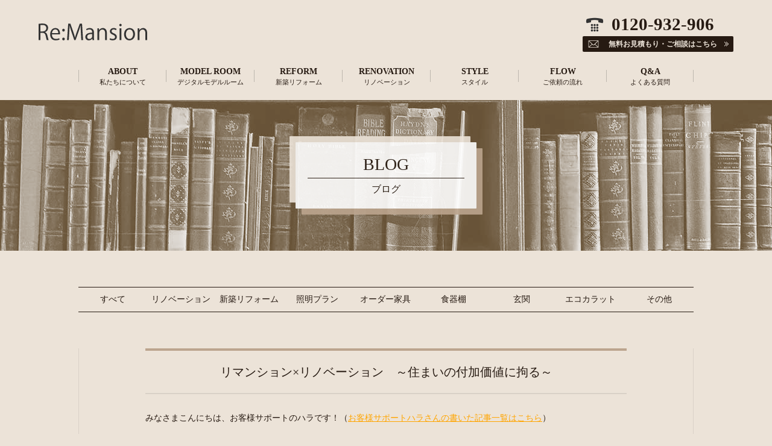

--- FILE ---
content_type: text/html; charset=UTF-8
request_url: https://remansion.jp/staffblog/10710.html
body_size: 9442
content:
<!DOCTYPE html>
<html dir="ltr" lang="ja">
<head>
<meta charset="UTF-8">
<meta name="viewport" content="width=device-width, initial-scale=1.0, maximum-scale=1.0, user-scalable=0">
<meta name="format-detection" content="telephone=no">
<title>リマンション×リノベーション　～住まいの付加価値に拘る～ | スタッフブログ | 新築マンションオプションとリフォームのRe:Mansion</title>
<meta name="description" content="新築マンションオプションの情報など、リフォーム＆リノベのプロがお届けするスタッフブログ。今回のテーマは「リマンション×リノベーション　～住まいの付加価値に拘る～」です。">
<meta name="keywords" content="新築,マンション,リノベーション,リノベ,オプション,事例">
<script type="text/javascript">//<![CDATA[
	var sampling_active = 0;
	var sampling_rate   = 100;
	var do_request = false;
	if ( !sampling_active ) {
		do_request = true;
	} else {
		var num = Math.floor(Math.random() * sampling_rate) + 1;
		do_request = ( 1 === num );
	}
	if ( do_request ) {
		// Create XMLHttpRequest object and set variables
		var xhr = ( window.XMLHttpRequest )
		  ? new XMLHttpRequest()
		  : new ActiveXObject( "Microsoft.XMLHTTP" ),
		url = 'https://remansion.jp/wp-admin/admin-ajax.php',
		params = 'action=update_views_ajax&token=2e5ed9c0df&wpp_id=10710';
		// Set request method and target URL
		xhr.open( "POST", url, true );
		// Set request header
		xhr.setRequestHeader( "Content-type", "application/x-www-form-urlencoded" );
		// Hook into onreadystatechange
		xhr.onreadystatechange = function() {
			if ( 4 === xhr.readyState && 200 === xhr.status ) {
				if ( window.console && window.console.log ) {
					window.console.log( xhr.responseText );
				}
			}
		};
		// Send request
		xhr.send( params );
	}
//]]></script>
<link rel="stylesheet" href="https://remansion.jp/wp-content/themes/recreate2015/css/base.css?ver=20250311094000">
<link rel=stylesheet media=all href="/css/glide/glide.theme.css">
<link rel=stylesheet media=all href="/css/glide/glide.core.css">
<link rel="stylesheet" href="https://remansion.jp/wp-content/themes/recreate2015/css/postrank.css?ver=20250311094000">
<link rel="stylesheet" href="https://remansion.jp/wp-content/themes/recreate2015/css/topic.css?ver=20250311094000">
<link rel="stylesheet" href="https://remansion.jp/wp-content/themes/recreate2015/css/page.css?ver=20250311094000">
<link rel="stylesheet" href="https://remansion.jp/wp-content/themes/recreate2015/css/staffblog.css?ver=20250311094000">
<link rel="stylesheet" href="https://remansion.jp/wp-content/themes/recreate2015/css/staffblogsingle.css?ver=20250311094000">
<link rel="shortcut icon" href="/img/favicon.svg?ver=1">
<link rel="apple-touch-icon" href="/img/apple-touch-icon-precomposed.png?ver=1">
<meta name="apple-mobile-web-app-title" content="Re:Mansion">


<script>
  dataLayer = [];
</script>
<!-- Google Tag Manager -->
<script>(function(w,d,s,l,i){w[l]=w[l]||[];w[l].push({'gtm.start':
new Date().getTime(),event:'gtm.js'});var f=d.getElementsByTagName(s)[0],
j=d.createElement(s),dl=l!='dataLayer'?'&l='+l:'';j.async=true;j.src=
'https://www.googletagmanager.com/gtm.js?id='+i+dl;f.parentNode.insertBefore(j,f);
})(window,document,'script','dataLayer','GTM-KBRQV7J');</script>
<!-- End Google Tag Manager -->

</head>
<!--body-->

<body>
<!-- Google Tag Manager (noscript) -->
<noscript><iframe src="https://www.googletagmanager.com/ns.html?id=GTM-KBRQV7J"
height="0" width="0" style="display:none;visibility:hidden"></iframe></noscript>
<!-- End Google Tag Manager (noscript) -->

<section id="headerwrap1">
<header role="banner">
<h1><a href="/">
<svg xmlns="http://www.w3.org/2000/svg" viewBox="0 0 500 78"><title>マンションオプションとリフォーム専門のRe:Mansion</title><path d="M114.7 24.38c-3.49 0-5.89 2.7-5.89 6.39 0 3.29 2.1 6.39 5.89 6.39 3.59 0 5.89-2.7 5.89-6.39s-2.4-6.39-5.89-6.39zM189.66.62l-13.87 38.63c-3.39 9.78-5.99 17.77-7.88 25.45h-.3c-2-7.88-4.49-15.97-7.69-25.45L146.54.62h-10.18l-5.29 76.06h7.88l2.1-33.44c.7-11.68 1.3-24.25 1.5-33.54h.3c2.1 8.79 5 18.37 8.69 29.35l12.68 37.33h6.09l13.57-38.13c3.7-10.58 6.79-19.96 9.29-28.55h.3c-.1 7.79.7 21.86 1.3 32.74l1.9 34.24h8.18L200.04.62h-10.38zM29.65 40.25v-.3c8.09-2.89 14.17-9.38 14.17-19.46 0-5.69-2.1-10.88-5.69-14.17-4.49-4.2-10.98-6.2-20.86-6.2C11.28.12 4.69.72 0 1.72v74.96h8.29V43.04h9.29c8.99 0 13.17 4.69 15.37 15.27 2 9.48 3.69 16.17 4.89 18.37h8.58c-1.5-2.89-3.19-9.58-5.59-20.56-1.8-8.29-5.29-13.97-11.18-15.87zm-11.58-3.6H8.29V7.5c1.7-.4 4.89-.8 9.38-.8 9.29 0 17.77 3.49 17.77 14.77 0 9.18-6.79 15.17-17.37 15.17zm59.49-15.66c-14.67 0-24.26 12.28-24.26 29.35s9.48 27.45 25.35 27.45c8.29 0 13.97-1.9 17.07-3.4s-1.6-5.99-1.6-5.99c-3.4 1.4-7.49 2.79-14.28 2.79-9.78 0-18.36-5.69-18.46-20.76h37.03c.1-1.29.2-2.69.2-4.59 0-9.48-4.29-24.86-21.06-24.86zm12.87 23.25H61.58c.8-7.49 5.19-16.97 15.17-16.97 10.68 0 13.78 9.58 13.68 16.97zM114.7 65.2c-3.49 0-5.89 2.7-5.89 6.39 0 3.29 2.1 6.29 5.89 6.29 3.59 0 5.89-2.8 5.89-6.29 0-3.69-2.4-6.39-5.89-6.39zm231.68-19.86c-6.99-3-10.08-5.19-10.08-9.88 0-4.4 3.19-8.09 9.18-8.09 4.89 0 8.58 1.89 10.58 3.19s2.4-6.28 2.4-6.28c-2.89-1.8-7.29-3.29-12.48-3.29-10.98 0-17.77 6.99-17.77 15.47 0 6.59 4.69 11.68 13.87 15.37 7.19 2.89 10.08 5.89 10.08 10.78s-3.59 8.78-10.88 8.78c-4.69 0-9.38-2-12.28-3.69l-2.29 6.39c3.7 2.19 8.88 3.69 14.28 3.69 11.88 0 19.27-6.39 19.27-16.07 0-8.19-5.09-12.78-13.87-16.37zm30.74-43.92c-3.19 0-5.49 2.4-5.49 5.59s2.2 5.69 5.39 5.69 5.49-2.2 5.49-5.69c0-3.09-2.2-5.59-5.39-5.59zm42.02 19.56c-13.87 0-25.45 10.28-25.45 28.85 0 17.57 10.78 28.05 24.75 28.05 12.08 0 25.45-8.58 25.45-28.85 0-16.67-9.88-28.05-24.75-28.05zm-.5 50.41c-9.78 0-16.47-9.78-16.47-21.86 0-10.48 4.89-22.06 16.67-22.06 11.88 0 16.57 12.18 16.57 21.86 0 12.28-6.99 22.06-16.77 22.06zm-163.6-28.74c0-10.78-3.99-21.66-19.36-21.66-6.09 0-12.18 1.7-16.57 4.59l2 5.69c3.69-2.59 8.58-3.89 13.28-3.89 12.38 0 12.38 10.38 12.38 14.97-20.16-.1-31.54 6.99-31.54 20.06 0 7.89 5.49 15.47 15.87 15.47 7.69 0 13.28-3.89 16.07-8.18h.3l.8 6.99h7.58c-.7-3.79-.8-8.48-.8-12.98V42.65zm-8.19 16.06c0 6.59-5.69 12.78-13.77 12.78-4.99 0-9.38-3.1-9.38-10.08 0-11.48 12.88-12.98 23.15-12.98v10.28zM500 76.68zm-18.37-55.69c-8.48 0-14.77 4.79-17.47 10.08h-.2l-.5-8.88h-7.39c.2 4.39.4 8.48.4 14.07v40.43h8.29V43.35c0-9.48 7.19-15.47 14.28-15.47 9.48 0 12.68 7.79 12.68 16.67v32.14H500V43.55c0-18.47-11.58-22.56-18.37-22.56zm-167.1 55.7zm-18.37-55.7c-8.48 0-14.77 4.79-17.47 10.08h-.2l-.5-8.88h-7.39c.2 4.39.4 8.48.4 14.07v40.43h8.29V43.35c0-9.48 7.19-15.47 14.28-15.47 9.48 0 12.68 7.79 12.68 16.67v32.14h8.28V43.55c0-18.47-11.58-22.56-18.37-22.56zm76.77 55.69h8.29v-54.4h-8.29v54.4z"/></svg>
</a></h1>
<aside id="headcontacts">
  <p>0120-932-906</p>
  <a href="/contactus/"><span>無料お見積もり・ご相談はこちら</span></a>
</aside>
</header>
<nav id="gnav1" role="navigation">
<ul class="clearfix">
<li id="gnav1first"><a href="/aboutus/">ABOUT<span>私たちについて</span></a></li>
<li><a href="/modelroom/">MODEL ROOM<span>デジタルモデルルーム</span></a></li>
<li><a href="/jirei/cat/reform/">REFORM<span>新築リフォーム</span></a></li>
<li><a href="/jirei/cat/renovation/">RENOVATION<span>リノベーション</span></a></li>
<li><a href="/style/">STYLE<span>スタイル</span></a></li>
<li><a href="/flow/">FLOW<span>ご依頼の流れ</span></a></li>
<li><a href="/faq/">Q&A<span>よくある質問</span></a></li>
</ul>
</nav>
</section>
<section id="pageTitleWrap" class="pageTitleStaffblog">
<div id="pageTitleBox"><h1><span>BLOG</span>ブログ</h1></div>
</section>
<div class="contentwrap">
<nav id="blognav" class="postcatnav"><ul class="clearfix"><li><a href="/staffblog/">すべて</a></li><li><a class="renovation" href="https://remansion.jp/staffblog/cat/renovation/">リノベーション</a></li><li><a class="new-building-renovation" href="https://remansion.jp/staffblog/cat/new-building-renovation/">新築リフォーム</a></li><li><a class="interior-lighting" href="https://remansion.jp/staffblog/cat/interior-lighting/">照明プラン</a></li><li><a class="custom-made-furniture" href="https://remansion.jp/staffblog/cat/custom-made-furniture/">オーダー家具</a></li><li><a class="cupboard" href="https://remansion.jp/staffblog/cat/cupboard/">食器棚</a></li><li><a class="entrance" href="https://remansion.jp/staffblog/cat/entrance/">玄関</a></li><li><a class="ecocarat" href="https://remansion.jp/staffblog/cat/ecocarat/">エコカラット</a></li><li><a class="others" href="https://remansion.jp/staffblog/cat/others/">その他</a></li></ul></nav><article id="staffblogContent">
<header><h1>リマンション×リノベーション　～住まいの付加価値に拘る～</h1></header>
<div id="staffblogInner"><p>みなさまこんにちは、お客様サポートのハラです！（<a style="font-size: 100%; text-decoration: underline; color: orange;" href="/staffblog/tag/har/">お客様サポートハラさんの書いた記事一覧はこちら</a>）</p>
<p>&nbsp;</p>
<p>近ごろリノベーションの問い合わせが多く、嬉しく思う毎日です(^^)<br />
 2カ月前から比べると何倍になっているのでしょうか。</p>
<p>それくらい問い合わせが多く、かなりバタバタしています(‘_’)←</p>
<p>そういう時期なのでしょうか？<br />
 知っていらっしゃる方がいましたら教えてください！笑</p>
<p>&nbsp;</p>
<p>まずはリマンションの【リノベーション】とは・・・<br />
 現状の住まいから付加価値を加える工事と意義付けましょう。</p>
<p>要するに、あなたのために「心地のいい住まい」に造り変えるわけです。</p>
<p>&nbsp;</p>
<p>以下YouTubeの施工事例です。<br />
 リノベーションの意義がとてもわかる動画になっております☆<br />
 ほんっとうに素敵！！！ぜひご覧ください♪</p>
<p>&nbsp;</p>
<p><a style="text-decoration: underline; color: #ff6600;" href="https://youtu.be/iQbiKt_IETU" target="_blank">【マンションルームツアー】パリのアパルトマン風リノベ！インテリアやクロゼットも大公開！</a><br />
 <a style="text-decoration: underline; color: #ff6600;" href="https://youtu.be/iQbiKt_IETU" target="_blank"><img style="width: 480px;" src="https://remansion.jp/wp-content/uploads/2022/08/2206har01.png" alt="YouTube動画サムネイメージ1" /></a></p>
<p>&nbsp;</p>
<p>&nbsp;</p>
<p><a style="text-decoration: underline; color: #ff6600;" href="https://youtu.be/D37FTpo65Ec" target="_blank">【新築ルームツアー】間取り×照明デザインの最先端！マンションオプションで叶うナチュラルモダン空間</a><br />
 <a style="text-decoration: underline; color: #ff6600;" href="https://youtu.be/D37FTpo65Ec" target="_blank"><img style="width: 480px;" src="https://remansion.jp/wp-content/uploads/2022/08/2206har02.png" alt="YouTube動画サムネイメージ2" /></a></p>
<p>&nbsp;</p>
<p>&nbsp;</p>
<p><a style="text-decoration: underline; color: #ff6600;" href="https://youtu.be/wmlT7c4o56g" target="_blank">【タワマンルームツアー】プライベートスカイラウンジ-大都会の絶景に包まれる至高の空間-</a><br />
 <a style="text-decoration: underline; color: #ff6600;" href="https://youtu.be/wmlT7c4o56g" target="_blank"><img style="width: 480px;" src="https://remansion.jp/wp-content/uploads/2022/08/2206har03.png" alt="YouTube動画サムネイメージ3" /></a></p>
<p>&nbsp;</p>
<p>&nbsp;</p>
<p>リノベーションの進め方として</p>
<p>①希望条件を明確にする<br />
②リノベーション会社を探す<br />
③見積・計画<br />
④実施</p>
<p>①②③ここがマッチングするかが重要ですよね！</p>
<p>&nbsp;</p>
<p>ホームページやYouTubeの施工事例は、新築マンションをリフォームさせていただいたお部屋が多く予算感が掴みづらいかと思います。</p>
<p>&nbsp;</p>
<p>先ほど貼ったYouTubeを参考にお伝えするとすれば、</p>
<p>リノベーション(スケルトン工事から住めるようにするまで)の相場<br />
＋<br />
付加価値</p>
<p>&nbsp;</p>
<p>ここでは金額はお伝えできませんが、一般的なリフォーム会社に比べて【付加価値】に拘っているリマンションだからこそ、少し値が張る印象を与えてしまうかもしれません。</p>
<p>&nbsp;</p>
<p>しかし、デザイン力、提案力に特化しているリマンションだからこそ、リノベーションとかなり相性が良く、あなたのための「心地のいい住まい」を実現することができます。</p>
<p>&nbsp;</p>
<p>まずはお気軽にご希望内容のお見積りから、お問い合わせお待ちしております♪</p>
</div>

<div class="bnrWrap190827">
	<a href="https://re-create.co.jp/recruit/" target="_blank">
		<img loading="lazy" src="/img/common/TOP_RECRUIT_pc.jpg" alt="中途スタッフ募集" class="adjustPc">
		<img loading="lazy" src="/img/common/TOP_RECRUIT_sp.jpg" alt="中途スタッフ募集" class="adjustSp">
		<p>「Re:Mansion」を運営する株式会社Re-createでは、現在中途スタッフを募集しております。詳細は求人ページにてご確認ください。</p>
	</a>
</div>


</article>
<nav id="staffblogpaging" class="ctmpostpaging">
<ul class="clearfix">
<li id="nextpost" class="mocmn"><a href="https://remansion.jp/staffblog/10319.html" rel="next">NEWER</a></li>
<li id="prevpost" class="mocmn"><a href="https://remansion.jp/staffblog/10244.html" rel="prev">OLDER</a></li>
</ul>
</nav>
</div>
<div id="panelblog" class="post__count__judgment"><nav id="relatednav" class="fourposts"><div id="panelbloginner"><header><h1>PICK UP POST</h1>あわせて見たい記事</header><ul class="clearfix"><li class="firstrelated"><a class="postanchor" href="https://remansion.jp/staffblog/20525.html"><article><div class="imgwrapB"><img width="240" height="146" src="https://remansion.jp/wp-content/uploads/2025/08/IMG01-240x146.png" class="attachment-sizetypeC wp-post-image" alt="お客様がRe:Mansionに問い合わせたワケ" loading="lazy" /></div><time  datetime="2025-08-26">2025.08.26</time><header><h1>お客様がRe:Mansionに問い合わせたワケ</h1></header><p>新築マンションをご依頼いただいたお客様の多くは、  ディベロッパーオプションの設計変更を検&nbsp;...</p></article></a><a class="postcatanchor others" href="https://remansion.jp/staffblog/cat/others/">その他</a></li><li><a class="postanchor" href="https://remansion.jp/staffblog/20519.html"><article><div class="imgwrapB"><img width="240" height="146" src="https://remansion.jp/wp-content/uploads/2025/08/闃晏ｰｾ縺輔ｓ5譛医ヵ繧吶Ο繧ｯ繧兩0812蜈ｬ髢倶ｺ亥ｮ・IMG01-240x146.jpg" class="attachment-sizetypeC wp-post-image" alt="インテリアは“質感”の時代へ。暮らしに調和するマット素材の魅力" loading="lazy" /></div><time  datetime="2025-08-21">2025.08.21</time><header><h1>インテリアは“質感”の時代へ。暮らしに調和するマット素材の魅&nbsp;...</h1></header><p>今回はインテリアのトレンドについて、最近感じたことをお話ししたいと思います。  私の仕事の&nbsp;...</p></article></a><a class="postcatanchor others" href="https://remansion.jp/staffblog/cat/others/">その他</a></li><li><a class="postanchor" href="https://remansion.jp/staffblog/20492.html"><article><div class="imgwrapB"><img width="240" height="146" src="https://remansion.jp/wp-content/uploads/2025/08/驥第ｵｷ縺輔ｓ7譛医ヵ繧吶Ο繧ｯ繧兩0807莠亥ｮ・IMG01-240x146.jpg" class="attachment-sizetypeC wp-post-image" alt="ご挨拶と自己紹介 -Re:Mansionでの新たな一歩-" loading="lazy" /></div><time  datetime="2025-08-05">2025.08.05</time><header><h1>ご挨拶と自己紹介 -Re:Mansionでの新たな一歩-</h1></header><p>働くうちにインテリアの仕事に興味を持つようになったことがきっかけで、  その後の1年間は、&nbsp;...</p></article></a><a class="postcatanchor others" href="https://remansion.jp/staffblog/cat/others/">その他</a></li><li><a class="postanchor" href="https://remansion.jp/staffblog/19592.html"><article><div class="imgwrapB"><img width="240" height="146" src="https://remansion.jp/wp-content/uploads/2025/04/blog_250410_img001_a-240x146.jpg" class="attachment-sizetypeC wp-post-image" alt="blog_250410_img001_a" loading="lazy" /></div><time  datetime="2025-04-10">2025.04.10</time><header><h1>arflexショールームにて、憧れのソファ【MARENCO】&nbsp;...</h1></header><p>こんにちは。Re:Mansion広報スタッフです。かねてより、私が憧れていたarflexア&nbsp;...</p></article></a><a class="postcatanchor others" href="https://remansion.jp/staffblog/cat/others/">その他</a></li></ul></div></nav></div>
<nav id="rankingnav">
<div id="rankingnavInner">
<header><h1>RANKING</h1>関心の高い記事</header>

<ul class="clearfix">
<li id="rank1"><section><a class="rankingpost clearfix" href="https://remansion.jp/staffblog/4247.html"><header><h1>ダウンライトは後付けでも間に合います！ダウンライトのデザイン&nbsp;...</h1></header><div class="thmbwrap"><img width="150" height="100" src="https://remansion.jp/wp-content/uploads/2019/06/240ダウンライトは後からでも十分間に合います-150x100.jpg" class="attachment-sizetypeB wp-post-image" alt="ダウンライトは後からでも十分間に合います" loading="lazy" /></div><aside class="progress"><div style="width:100%"></div></aside><time>2019.06.12</time></a><footer><a class="rankingcat new-building-renovation" href="https://remansion.jp/staffblog/cat/new-building-renovation/">新築リフォーム</a></footer></section></li>
<li id="rank2" class="rightli"><section><a class="rankingpost clearfix" href="https://remansion.jp/staffblog/9563.html"><header><h1>【壁紙選びの救世主⁉】シミュレーションツールのご紹介！</h1></header><div class="thmbwrap"><img width="150" height="100" src="https://remansion.jp/wp-content/uploads/2021/12/220208_rec02_01-150x100.jpg" class="attachment-sizetypeB wp-post-image" alt="220208_rec02_01" loading="lazy" /></div><aside class="progress"><div style="width:92%"></div></aside><time>2022.02.10</time></a><footer><a class="rankingcat others" href="https://remansion.jp/staffblog/cat/others/">その他</a></footer></section></li>
<li id="rank3"><section><a class="rankingpost clearfix" href="https://remansion.jp/staffblog/5725.html"><header><h1>【食器棚のオプション】マンションを購入するなら知っておこう</h1></header><div class="thmbwrap"><img width="150" height="100" src="https://remansion.jp/wp-content/uploads/2019/09/新築マンションのサンクレイドル茨木下中条の食器棚をキッチンと合せて製作しました-150x100.jpg" class="attachment-sizetypeB wp-post-image" alt="新築マンション会と同じ面材合わせクオリティで、それ以上に高いデザインと施工満足に優れています" loading="lazy" /></div><aside class="progress"><div style="width:62%"></div></aside><time>2020.04.20</time></a><footer><a class="rankingcat cupboard" href="https://remansion.jp/staffblog/cat/cupboard/">食器棚</a></footer></section></li>
<li id="rank4" class="rightli"><section><a class="rankingpost clearfix" href="https://remansion.jp/staffblog/4212.html"><header><h1>知らないと損！満足度の高い「ダウンライト」の増設について</h1></header><div class="thmbwrap"><img width="150" height="100" src="https://remansion.jp/wp-content/uploads/2018/09/IMG_0099-150x100.jpg" class="attachment-sizetypeB wp-post-image" alt="IMG_0099" loading="lazy" /></div><aside class="progress"><div style="width:52%"></div></aside><time>2019.04.09</time></a><footer><a class="rankingcat others" href="https://remansion.jp/staffblog/cat/others/">その他</a></footer></section></li>

</ul>
</div>
</nav>
<div class="keyimgwrap">
<div></div>
</div>
<section id="headerwrap2" style="display: none;">
	<nav id="gnav2" role="navigation">
		<ul class="clearfix">
			<li id="gnav2first"><a href="/aboutus/">ABOUT<span>私たちについて</span></a></li>
			<li><a href="/modelroom/">MODEL ROOM<span>デジタルモデルルーム</span></a></li>
			<!-- <li><a href="/jirei/">WORKS<span>施工事例</span></a></li> -->
			<li><a href="/jirei/cat/reform/">REFORM<span>新築リフォーム</span></a></li>
			<li><a href="/jirei/cat/renovation/">RENOVATION<span>リノベーション</span></a></li>
			<li><a href="/style/">STYLE<span>スタイル</span></a></li>
			<li><a href="/flow/">FLOW<span>ご依頼の流れ</span></a></li>
			<li><a href="/faq/">Q&A<span>よくある質問</span></a></li>
		</ul>
	</nav>
</section>
<nav>
	<div id="gnavEx">
		<div id="gnavExBtn"><span id="gnavExBtnIcon"></span></div>
	</div>
	<div id="gnavExPanel">
			<!-- <div id="spTel"><a href="tel:0120-932-906" onclick="ga('send', 'event', 'telHamburger', 'call');"><span>いまスグ電話で相談</span></a></div> -->
		<div id="spTel"><a href="tel:0120-932-906"><span>いまスグ電話で相談</span></a></div>
		<div id="gnavExPanelInner">
			<ul class="clearfix">
				<li id="gnavExfirst"><a href="/aboutus/">ABOUT<span>私たちについて</span></a></li>
				<li><a href="/modelroom/">MODEL ROOM<span>デジタルモデルルーム</span></a></li>
				<!-- <li><a href="/jirei/">WORKS<span>施工事例</span></a></li> -->
				<li><a href="/jirei/cat/reform/">REFORM<span>新築リフォーム</span></a></li>
				<li><a href="/jirei/cat/renovation/">RENOVATION<span>リノベーション</span></a></li>
				<li><a href="/style/">STYLE<span>スタイル</span></a></li>
				<li><a href="/flow/">FLOW<span>ご依頼の流れ</span></a></li>
				<li><a href="/faq/">Q&A<span>よくある質問</span></a></li>
				<li><a href="/staffblog/">BLOG<span>ブログ</span></a></li>
				<li><a href="/contact/">CONTACT<span>お問い合わせ / ご相談</span></a></li>
			</ul>
		</div>
	</div>
</nav>
<footer>
	<div id="footerMenuWrap">
		<div id="footerMenuInner" class="clearfix">
			<div id="menuOne" class="footerMenu">
				<ul>
					<li><a href="/aboutus/">私たちについて</a></li>
					<li class="subList">
						<ul>
							<li><a href="/feature/">リマンションの特徴</a></li>
							<li><a href="/price/">料金について</a></li>
							<li><a href="/evaluation/">お客さまからの評価</a></li>
							<li><a href="/corporate/">会社概要</a></li>
						</ul>
					</li>
				</ul>
				<ul>
					<li><a href="/modelroom/">デジタルモデルルーム</a></li>
					<li><a href="/flow/">ご依頼の流れ</a></li>
					<li><a href="/faq/">よくあるご質問</a></li>
					<li><a href="/topic/">お知らせ</a></li>
				</ul>
			</div>
			<div id="menuTwo" class="footerMenu">
<ul><li><a href="/jirei/">施工事例</a></li><li class="subList"><ul><li><a href="/jirei/cat/reform/">新築リフォーム</a></li><li><a href="/jirei/cat/renovation/">リノベーション</a></li><li><a href="/jirei/cat/cupboard/">食器棚</a></li><li><a href="/jirei/cat/order-furniture/">オーダー家具</a></li><li><a href="/jirei/cat/ecocarat/">エコカラット</a></li><li><a href="/jirei/cat/downlight/">ダウンライト</a></li><li><a href="/jirei/cat/others/">その他</a></li></ul></li></ul>			</div>

			<div id="menuThree" class="footerMenu">
<ul><li><a href="/style/">スタイル</a></li><li class="subList"><ul><li><a href="/style/cat/simple-modern/">Simple Modern</a></li><li><a href="/style/cat/natural-modern/">Natural Modern</a></li><li><a href="/style/cat/luxury/">Luxury</a></li><li><a href="/style/cat/modern-classic/">Modern Classic</a></li><li><a href="/style/cat/japanese-modern/">Japanese Modern</a></li><li><a href="/style/cat/industrial/">Industrial</a></li><li><a href="/style/cat/villa-resort/">Villa Resort</a></li></ul></li></ul>				<ul>
					<li><a href="https://re-create.co.jp/" target="_blank" class="exLink">コーポレートサイト</a></li>
					<li><a href="https://re-create.co.jp/recruit" target="_blank" class="exLink">採用情報</a></li>
				</ul>
			</div>


			<div id="menuFour" class="footerSnsMenu">
				<div id="footerSmallPanel">
					<a href="/staffblog/">
						<span>
							<img loading="lazy" src="/img/footer/imgBlog.png?ver=250219-1" alt="Re:Mansion Official BLOG" width="420" height="80">
						</span>
					</a>
				</div>
				<div id="footerContacts">
					<p>0120-932-906</p>
					<a href="/contactus/">無料お見積もり・ご相談はこちら</a>
				</div>
				<ul class="clearfix">
					<li class="snsYoutube"><a href="https://www.youtube.com/c/Remansionchannel" target="_blank">YouTube</a></li>
					<li class="snsTwitter"><a href="https://x.com/re_mansion" target="_blank">X</a></li>
					<li class="snsInstagram"><a href="https://www.instagram.com/remansion.inc/" target="_blank">Instagram</a></li>
					<li class="snsLine"><a href="/contactus/#line">LINE</a></li>
				</ul>
			</div>
		</div>
	</div>
	<div id="footerOfficeWrap">
		<div id="footerOfficeInner" class="officeFlxWrp">
						<div class="unt">
				<div class="frm">
					<dl>
						<dt class="name">
							<span class="lbl">OSAKA OFFICE</span>
							<span class="sub">大阪オフィス / 本社</span>
						</dt>
						<dd class="address">
							<span class="lbl">542-0081&nbsp;大阪府大阪市中央区南船場3-5-8 オーク心斎橋ビル7F</span>
							<span class="btn">
								<a href="https://maps.app.goo.gl/uXPpcUhib8Jmhoeq5" target="_blank" rel="noopener">Google map</a>
							</span>
						</dd>
						<dd class="phone">
							<span class="lbl">TEL&nbsp;06-6599-8320</span>
						</dd>
					</dl>
				</div>
			</div>
									<div class="unt">
				<div class="frm">
					<dl>
						<dt class="name">
							<span class="lbl">GINZA OFFICE</span>
							<span class="sub">東京銀座オフィス</span>
						</dt>
						<dd class="address">
							<span class="lbl">104-0061&nbsp;東京都中央区銀座7-12-6 3F</span>
							<span class="btn">
								<a href="https://www.google.com/maps/place/%E3%80%92104-0061+%E6%9D%B1%E4%BA%AC%E9%83%BD%E4%B8%AD%E5%A4%AE%E5%8C%BA%E9%8A%80%E5%BA%A7%EF%BC%97%E4%B8%81%E7%9B%AE%EF%BC%91%EF%BC%92%E2%88%92%EF%BC%96+%E7%94%B0%E4%B8%B8%E5%B1%8B%E3%83%93%E3%83%AB/@35.6681566,139.7613798,17z/data=!3m1!4b1!4m6!3m5!1s0x60188be7bf5789e3:0xc2e815d5dc9be682!8m2!3d35.6681566!4d139.7639601!16s%2Fg%2F12htc6_cf?entry=ttu" target="_blank" rel="noopener">Google map</a>
							</span>
						</dd>
						<dd class="phone">
							<span class="lbl">TEL&nbsp;03-6278-8774</span>
						</dd>
					</dl>
				</div>
			</div>
									<div class="unt">
				<div class="frm">
					<dl>
						<dt class="name">
							<span class="lbl">NISHINOMIYA FURNITURE</span>
							<span class="sub">西宮ファニチャー / 家具製造所</span>
						</dt>
						<dd class="address">
							<span class="lbl">663-8135&nbsp;兵庫県西宮市上田西町3-67</span>
							<span class="btn">
								<a href="https://www.google.com/maps/place/%E3%80%92663-8135+%E5%85%B5%E5%BA%AB%E7%9C%8C%E8%A5%BF%E5%AE%AE%E5%B8%82%E4%B8%8A%E7%94%B0%E8%A5%BF%E7%94%BA%EF%BC%93%E2%88%92%EF%BC%96%EF%BC%97/@34.7114601,135.3679299,17z/data=!3m1!4b1!4m6!3m5!1s0x6000edde6dc137bf:0xacdb3fe1ed34c9d!8m2!3d34.7114601!4d135.3705102!16s%2Fg%2F12hk3wg2s?entry=ttu" target="_blank" rel="noopener">Google map</a>
							</span>
						</dd>
						<dd class="phone">
							<span class="lbl">TEL&nbsp;0798-78-7296</span>
						</dd>
					</dl>
				</div>
			</div>
					</div>
	</div>
	<div id="footerBottomWrap">
		<div id="footerBottomInner" class="clearfix">
			<ul>
				<li class="firstSubMenu"><a href="/contactus/">お問い合わせ</a></li>
				<li><a href="/privacy/">プライバシーポリシー</a></li>
			</ul>
			<div id="copyright">©&nbsp;2015&nbsp;Re-create Inc.</div>
		</div>
	</div>
</footer>
<aside id="headDmr">
	<a href="/roomtour/">
		<span class="frm">
			<span>one</span>
			<span>STORY</span>
		</span>
	</a>
</aside>
<div id="pagetop" style="display: none;"><a href="#">TOP</a></div>


<script src="https://ajax.googleapis.com/ajax/libs/jquery/1.11.1/jquery.min.js"></script>
<script src="https://remansion.jp/wp-content/themes/recreate2015/js/base.js?ver=20250311094010"></script>
<script src="/js/glide.min.js"></script>
<script type="text/javascript">//<![CDATA[
var sampling_active = 0;
var sampling_rate   = 100;
var do_request = false;
if ( !sampling_active ) {
do_request = true;
} else {
var num = Math.floor(Math.random() * sampling_rate) + 1;
do_request = ( 1 === num );
}
if ( do_request ) {
var xhr = ( window.XMLHttpRequest )
? new XMLHttpRequest()
: new ActiveXObject( "Microsoft.XMLHTTP" ),
url = 'https://remansion.jp/ajax/ajax.php',
params = 'action=update_views_ajax&token=2e5ed9c0df&wpp_id=10710';
xhr.open( "POST", url, true );
xhr.setRequestHeader( "Content-type", "application/x-www-form-urlencoded" );
xhr.onreadystatechange = function() {
if ( 4 === xhr.readyState && 200 === xhr.status ) {
if ( window.console && window.console.log ) {
window.console.log( xhr.responseText );
}
}
};
xhr.send( params );
}
//]]></script>
<script>
	$('#Glide,#evaluationGlide1,#evaluationGlide2,#evaluationGlide3').glide({
		autoplay: 5000,
		hoverpause: true,
		animationDuration: 1000,
		navigation: false,
		arrows: true,
		keyboard: false
});
</script>
</body>
</html>


--- FILE ---
content_type: text/html; charset=UTF-8
request_url: https://remansion.jp/ajax/ajax.php
body_size: 41
content:
WPP: OK. Execution time: 0.004644 seconds

--- FILE ---
content_type: text/css
request_url: https://remansion.jp/wp-content/themes/recreate2015/css/base.css?ver=20250311094000
body_size: 11881
content:
body,div,dl,dt,dd,ul,ol,li,h1,h2,h3,h4,h5,h6,pre,form,fieldset,input,textarea,p,blockquote,th,td{margin:0;padding:0}
body,html{background:#fff;font-size:14px}
a,img,:after,:before,
#footerSmallPanel a span,#contactbtnswrap input,#acMenu>dt,
#modelroomlistnav>span,
#modelroomlistnav>span>span,
#afterbeforewrap>ul>li,
#afterbeforewrap>ul>li>span>span,
#afterbeforewrap>span>div,
.gallery-thumbs .swiper-slide,
#layoutsec>ul>li,
#layoutsec>span>div,
#layoutsec>ul>li>span>span
{text-decoration:none;color:var(--cl_dark_brown);-webkit-transition:all 0.39s ease-in-out;-moz-transition:0.39s ease-in-out;-o-transition:0.39s ease-in-out;transition:0.39s ease-in-out;}
input,textarea{border:none;outline:none;-webkit-appearance:none;-moz-appearance:none;appearance:none;}
a,a *,div,div *{-webkit-tap-highlight-color:rgba(255, 165, 0, 0.25)}
a{overflow:hidden;outline:none}
a:hover{text-decoration:none}
article,section,table,tbody{display:block}
table{border-collapse:collapse}
fieldset,img{border:0;vertical-align:top}
address,caption,cite,code,dfn,em,strong,th,var{font-style:normal;font-weight:normal}
ol,ul{list-style:none}
caption,th{text-align:left}
h1,h2,h3,h4,h5,h6{font-weight:normal}
q:before,q:after{content:''}
abbr,acronym{border:0}
figure{margin:0 !important}
.clearfix{width:100%}
.clearfix:after{content:"";display:block;clear:both}
p{word-wrap:break-word}
body{-webkit-text-size-adjust:100%;font-family:'Lato','ヒラギノ角ゴ Pro W3','Hiragino Kaku Gothic Pro','メイリオ',Meiryo,'ＭＳ Ｐゴシック',sans-serif;position:relative;font-size:14px;line-height:30px;color:var(--cl_dark_brown);min-width:1020px}
*{-webkit-touch-callout:none}
*,*:before,*:after{-webkit-box-sizing:border-box;-moz-box-sizing:border-box;box-sizing:border-box;}
*:before, *:after{pointer-events:none;}
h2{font-size:28px;line-height:30px;text-align:center;margin-bottom:40px;/*font-weight:900;*/}
h2>span{display:block;font-size:14px;font-weight:normal;}
#headerwrap1 {position:relative;z-index:9000;/*background-color:#FFF;*/width:100%;height:auto;overflow:hidden;min-width:1020px}
body#toppage #headerwrap1 {position: absolute;top: 0;left: 0;}
#headerwrap2 {
    position: fixed;
    z-index: 8500;
    width: 100%;
    /*height: 52px;*/
    overflow: hidden;
    top: 0;
    /* background-color: #FFF; */
    opacity: 0.95;
    /* border-bottom: 1px solid; */
    height: auto;
    padding: 10px 0;
}
#headerwrap2:before {
    content: "";
    background-color: var(--cl_dark_brown);
    display: block;
    position: absolute;
    top: 0;
    left: 0;
    width: 100%;
    height: 100%;
    opacity: .85;
}
body>section>header {
    width: 1020px;
    height: auto;
    margin: 0 auto;
    position: relative;
}
body>section>header>h1{width:180px;height:auto;margin:20px auto 0;}
body>section>header>h1>a{display:block}
body>section>header>h1 img{width:100%;height:auto;}

body>section>header>h1>a:has(svg) {padding: 10px 0;}
body>section>header>h1>a>svg {display: block;}
body>section>header>h1>a>svg>path {fill: var(--cl_black);}
body#toppage>section>header>h1>a>svg>path {fill: var(--cl_white);}

@media only screen and (min-width:641px){
body>section>header {
    width: 100%;
    padding: 20px 5vw 0;
    display: flex;
    align-items: center;
    justify-content: space-between;
}
body>section>header>h1 {
    margin: 0;
}
}

nav#gnav1,nav#gnav2{width:1020px;margin:20px auto;height:40px}
nav#gnav2 {
    margin: 5px auto;
    position: relative;
}
#gnav1>ul,#gnav2>ul{width:100%;height:40px}
#gnav1>ul>li,
#gnav2>ul>li {
    float:left;
    position:relative;
    width: 146px;
    height:40px;
    font-size:14px;
    line-height:20px;
    text-align:center;
    /*font-weight:900;*/
}
#gnav1>ul>li:last-child,
#gnav2>ul>li:last-child {width: 144px;}
#gnav1>ul>li#gnav1first:before,
#gnav1>ul>li:after,
#gnav2>ul>li#gnav2first:before,
#gnav2>ul>li:after {
    content: "";
    position: absolute;
    top: 50%;
    left: 0;
    margin-top: -10px;
    width: 1px;
    height: 20px;
    background-color: var(--cl_black);
    opacity: .25;
}
body#toppage #gnav1>ul>li#gnav1first:before,
body#toppage #gnav1>ul>li:after {background-color: var(--cl_white);}
#gnav2>ul>li#gnav2first:before,
#gnav2>ul>li:after {
    background-color: var(--cl_white);
}
#gnav1>ul>li:after,
#gnav2>ul>li:after {
    left: initial;
    right:0;
}
#gnav1>ul>li>a,
#gnav2>ul>li>a {
    display: block;
    padding:3px 0;
    font-weight: var(--fw_6);
}
body#toppage #gnav1>ul>li>a {color: var(--cl_white);}
#gnav2>ul>li>a {color: var(--cl_white);}
#gnav1>ul>li>a>span,#gnav2>ul>li>a>span{display:block;font-size:11px;line-height:14px;font-weight:normal}
#gnav1>ul>li>a:hover,
#gnav2>ul>li>a:hover {color: var(--cl_beige) !important;}
.contentwrap {
    /*padding-bottom: 60px;*/
}
a.postanchor:hover img,#rankingnavInner>ul>li a:hover img{-webkit-transform:scale(1.1);-moz-transform:scale(1.1);-ms-transform:scale(1.1);-o-transform:scale(1.1);transform:scale(1.1);}
.imgwrapA{width:100%;height:146px;overflow:hidden;display:block;position:relative;}
.imgwrapB{width:240px;height:146px;overflow:hidden;display:block;position:relative;}
.imgwrapC{width:328px;height:200px;overflow:hidden;display:block;position:relative;}
.imgwrapD{width:500px;height:250px;overflow:hidden;display:block;position:relative;}
.imgwrapA>img,
.imgwrapB>img,
.imgwrapC>img,
.imgwrapD>img {
    position: absolute;
    width: 100%;
    height: auto;
    min-width: 100%;
    min-height: 100%;
    top: -50%;
    bottom: -50%;
    left: -50%;
    right: -50%;
    margin: auto;
}
/* fadeInAnime */
.fadeInTrigger1{
    visibility: hidden;
}
.fadeInAnime1 {
    -webkit-animation-fill-mode: both;
    -ms-animation-fill-mode: both;
    animation-fill-mode: both;
    -webkit-animation-duration: 0.8s;
    -ms-animation-duration: 0.8s;
    animation-duration: 0.8s;
    -webkit-animation-name: fadeInAnime1;
    animation-name: fadeInAnime1;
    visibility: visible !important;
}
@-webkit-keyframes fadeInAnime1 {
  0% {
    opacity: 0;
    -webkit-transform: scale(0.8);
  }
  100% {
    opacity: 1;
    -webkit-transform: scale(1);
  }
}
@keyframes fadeInAnime1 {
  0% {
    opacity: 0;
    -webkit-transform: scale(0.8);
    -ms-transform: scale(0.8);
    transform: scale(0.8);
  }
  100% {
    opacity: 1;
    -webkit-transform: scale(1);
    -ms-transform: scale(1);
    transform: scale(1);
  }
}
/* textLink Begin */
.textLink,#jireiInner a,#jireidatawrap a{color:var(--cl_beige);}
.textLink:hover,#jireiInner a:hover,#jireidatawrap a:hover{color:var(--cl_dark_brown);text-decoration:underline;}
/* mocmn */
.mocmn:before{content:"";position:absolute;top:0;left:0;right:0;bottom:0;background:#FFF;-webkit-transform:scaleX(0);-moz-transform:scaleX(0);-o-transform:scaleX(0);-ms-transform:scaleX(0);transform:scaleX(0);-webkit-transform-origin:0% 0%;-moz-transform-origin:0% 0%;-o-transform-origin:0% 0%;-ms-transform-origin:0% 0%;transform-origin:0% 0%;opacity:0.25;}
.mocmn:hover:before{-webkit-transform:scaleX(1);-moz-transform:scaleX(1);-o-transform:scaleX(1);-ms-transform:scaleX(1);transform:scaleX(1);}
.mocmn.reverse:before{-webkit-transform-origin:100% 0%;-moz-transform-origin:100% 0%;-o-transform-origin:100% 0%;-ms-transform-origin:100% 0%;transform-origin:100% 0%;}
/* morepost begin */
.btncmn,a.btnmorepost,#btnconfirm,#btnsent,#btnback{width:400px;height:40px;font-size:14px;line-height:40px;text-align:center;background-color:var(--cl_beige);display:block;margin:40px auto 10px;color:#FFF;letter-spacing:3px;position:relative;-webkit-border-radius:2px;-moz-border-radius:2px;border-radius:2px}
.btncmn:after,a.btnmorepost:after{content:"";width:10px;height:10px;position:absolute;top:50%;right:20px;margin-top:-5px;border-top:2px solid #FFF;border-right:2px solid #FFF;-webkit-transform:rotate(45deg) rotateX(0deg) rotateY(0deg) scale(1);-moz-transform:rotate(45deg) rotateX(0deg) rotateY(0deg) scale(1);-o-transform:rotate(45deg) rotateX(0deg) rotateY(0deg) scale(1);-ms-transform:rotate(45deg) rotateX(0deg) rotateY(0deg) scale(1);transform:rotate(45deg) rotateX(0deg) rotateY(0deg) scale(1);}
.btncmn:hover:after,a.btnmorepost:hover:after{-webkit-transform:rotate(225deg) rotateX(180deg) rotateY(180deg) scale(1.2);-moz-transform:rotate(225deg) rotateX(180deg) rotateY(180deg) scale(1.2);-o-transform:rotate(225deg) rotateX(180deg) rotateY(180deg) scale(1.2);-ms-transform:rotate(225deg) rotateX(180deg) rotateY(180deg) scale(1.2);transform:rotate(225deg) rotateX(180deg) rotateY(180deg) scale(1.2)}
.btncmn.reverse:after{right:initial;left:20px;border-top:none;border-right:none;border-bottom:2px solid #FFF;border-left:2px solid #FFF;}
/* txtDeco begin */
span.txtDeco1{border-bottom:2px solid rgba(0, 0, 0, 0.2);margin:0 2px;}
/* 施工事例 begin 共通定義あり */
#paneljirei,#relatednav{width:100%;height:auto;padding:10px 0 0;position:relative;overflow:hidden;min-width:1020px;}
#paneljireiinner{width:1020px;margin:0 auto;position:relative;}
#paneljirei>div>header{text-align:center;margin-bottom:30px;}
#paneljirei li,
#relatednav li{width:240px;float:left;height:auto;margin-left:18px;}
#paneljirei li.firstrelated,
#relatednav li.firstrelated{margin-left:0}
#paneljireiinner p.posttitle{overflow:hidden;width:100%;height:40px;line-height:20px;font-size:14px;text-align:justify;margin:10px 0;padding:0 0 0 15px;position:relative;/*font-weight:900;*/}
#paneljireiinner p.posttitle:before{content:"";width:5px;height:48px;background-color:var(--cl_dark_brown);position:absolute;top:0;left:0;}
#paneljirei a.postcatanchor,
#panelblog a.postcatanchor,
#relatednav a.postcatanchor {
    width: 100%;
    display: block;
    font-size: 12px;
    line-height: 20px;
    height: 20px;
    text-align: center;
    overflow: hidden;
    -o-text-overflow: ellipsis;
    text-overflow: ellipsis;
    white-space: nowrap;
    position: relative;
    padding-left: 120px;
    background-color: #EEE;
    /*letter-spacing: 3px;*/
    letter-spacing: 1px;
    /*-webkit-border-radius: 2px;*/
    /*-moz-border-radius: 2px;*/
    /*border-radius: 2px;*/
}
#paneljirei a.postcatanchor:before,
#relatednav a.postcatanchor:before,
#rankingnavInner>ul>li footer>a:before {
    content: "CATEGORY";
    width: 120px;
    height: 20px;
    /*background-color: var(--cl_dark_brown);*/
    background-color: var(--cl_dark_brown);
    display: block;
    position: absolute;
    top: 0px;
    left: 0;
    color: var(--cl_white);
    letter-spacing: 0;
    /*-webkit-border-radius: 2px 0 0 2px;*/
    /*-moz-border-radius: 2px 0 0 2px;*/
    /*border-radius: 2px 0 0 2px;*/
    font-size: 10px;
}
/*
#paneljirei a.postcatanchor:after,
#relatednav a.postcatanchor:after,
#rankingnavInner>ul>li footer>a:after {
    content: "";
    width: 8px;
    height: 8px;
    position: absolute;
    top: 50%;
    left: 115px;
    margin-top: -4px;
    background-color: var(--cl_dark_brown);
    -webkit-transform: rotate(45deg);
    -moz-transform: rotate(45deg);
    -o-transform: rotate(45deg);
    -ms-transform: rotate(45deg);
    transform: rotate(45deg);
}
*/
#paneljirei a.postcatanchor,
#panelblog a.postcatanchor,
#relatednav a.postcatanchor,
#rankingnav a.rankingcat{color:#FFF;
    /*background-image:url(../img/bg/bgDotWh50.png),url(../img/bg/bgDotWhRe20.png);*/
    /*background-image:url(../img/bg/bgDot20.png);*/
    background-color: var(--cl_dull_beige);
}
/*
#paneljirei a.postcatanchor.receipt:hover,
#relatednav a.postcatanchor.receipt:hover,
#rankingnav a.rankingcat.receipt:hover{background-color:#F40}
#paneljirei a.postcatanchor.tile:hover,
#relatednav a.postcatanchor.tile:hover,
#rankingnav a.rankingcat.tile:hover{background-color:#FA0}
#paneljirei a.postcatanchor.miller:hover,
#relatednav a.postcatanchor.miller:hover,
#rankingnav a.rankingcat.miller:hover{background-color:#8C3}
#paneljirei a.postcatanchor.panel:hover,
#relatednav a.postcatanchor.panel:hover,
#rankingnav a.rankingcat.panel:hover{background-color:#080}
#paneljirei a.postcatanchor.curtain:hover,
#relatednav a.postcatanchor.curtain:hover,
#rankingnav a.rankingcat.curtain:hover{background-color:#06B}
#paneljirei a.postcatanchor.semiorder:hover,
#relatednav a.postcatanchor.semiorder:hover,
#rankingnav a.rankingcat.semiorder:hover{background-color:#029}
#paneljirei a.postcatanchor.others:hover,
#relatednav a.postcatanchor.others:hover,
#rankingnav a.rankingcat.others:hover{background-color:#809}
*/
#paneljirei a.postcatanchor:hover,
#relatednav a.postcatanchor:hover,
#rankingnav a.rankingcat:hover{background-color:var(--cl_beige)}
/* blog begin */
#panelblog {
    width: 100%;
    height: auto;
    padding: 30px 0;
    /*-webkit-box-shadow: 0 -60px 100px -60px rgba(0, 0, 0, 0.5) inset;*/
    /*-moz-box-shadow: 0 -60px 100px -60px rgba(0, 0, 0, 0.5) inset;*/
    /*box-shadow: 0 -60px 100px -60px rgba(0, 0, 0, 0.5) inset;*/
    position: relative;
    overflow: hidden;
    /*background-image: url(../img/blog/decoBlogTop.png), url(../img/common/bgBlog.jpg);*/
    /*background-repeat: repeat-x, repeat, repeat;*/
    /*background-position: 50% 0%, 50% 50%, 50% 50%;*/
    min-width: 1020px;
    background-color: var(--cl_pale_gray);
}
@media only screen and (min-width:641px){
#panelblog {margin-top: 30px;}
}
/*
#panelblog:after{content:"";width:400px;height:130px;position:absolute;bottom:-10px;right:-10px;background-image:url(../img/top/decoBlog.png);background-repeat:no-repeat;z-index:0;}
*/
#panelbloginner{width:1020px;margin:0 auto;}
#panelblog>div>header{text-align:center;margin-bottom:30px;}
#panelblog li{width:240px;float:left;margin-left:20px;background-color:transparent;z-index:1;position:relative;}
#panelblog li.firstrelated{margin-left:0;}
#panelblog time{font-size:12px;line-height:20px;margin:8px 0 0;display:block;padding:0 0 0 15px;position:relative;}
#panelblog time:before{content:"";width:5px;height:60px;background-color:var(--cl_dark_brown);position:absolute;top:1px;left:0;}
#panelblog a.postanchor{display:block;}
#panelblog a.postanchor header h1 {
    font-size: 14px;
    line-height: 20px;
    text-align: left;
    height: 40px;
    overflow: hidden;
    /* -o-text-overflow: ellipsis; */
    /* text-overflow: ellipsis; */
    /* white-space: nowrap; */
    padding: 0 0 0 15px;
    /*font-weight:900;*/
}
#panelblog p{height:60px;font-size:12px;line-height:20px;margin:8px 0 16px;text-align:justify;overflow:hidden;}
#panelblog a.postcatanchor,#paneljirei a.postcatanchor,#relatednav a.postcatanchor{padding-left:90px;}
#panelblog a.postcatanchor:before,
#paneljirei a.postcatanchor:before,
#relatednav a.postcatanchor:before {
    content: "CATEGORY";
    width: 90px;
    height: 20px;
    /*background-color: var(--cl_dark_brown);*/
    background-color: var(--cl_dark_brown);
    display: block;
    position: absolute;
    top: 0px;
    left: 0;
    color: var(--cl_white);
    letter-spacing: 0;
    /*-webkit-border-radius: 2px 0 0 2px;*/
    /*-moz-border-radius: 2px 0 0 2px;*/
    /*border-radius: 2px 0 0 2px;*/
    font-size: 10px;
}
/*
#panelblog a.postcatanchor:after,
#paneljirei a.postcatanchor:after,
#relatednav a.postcatanchor:after {
    content: "";
    width: 8px;
    height: 8px;
    position: absolute;
    top: 50%;
    left: 85px;
    margin-top: -4px;
    background-color: var(--cl_dark_brown);
    -webkit-transform: rotate(45deg);
    -moz-transform: rotate(45deg);
    -o-transform: rotate(45deg);
    -ms-transform: rotate(45deg);
    transform: rotate(45deg);
}
*/
#panelblog a.btnmorepost{background-color:var(--cl_dark_brown) !important;z-index:1;}
/*
#panelblog a.postcatanchor.receipt:hover,
#panelbloginner a.postcatanchor.receipt:hover,
#rankingnav a.rankingcat.receipt:hover{background-color:#F40}
#panelblog a.postcatanchor.tile:hover,
#panelbloginner a.postcatanchor.tile:hover,
#rankingnav a.rankingcat.tile:hover{background-color:#FA0}
#panelblog a.postcatanchor.miller:hover,
#panelbloginner a.postcatanchor.miller:hover,
#rankingnav a.rankingcat.miller:hover{background-color:#8C3}
#panelblog a.postcatanchor.panel:hover,
#panelbloginner a.postcatanchor.panel:hover,
#rankingnav a.rankingcat.panel:hover{background-color:#080}
#panelblog a.postcatanchor.curtain:hover,
#panelbloginner a.postcatanchor.curtain:hover,
#rankingnav a.rankingcat.curtain:hover{background-color:#06B}
#panelblog a.postcatanchor.semiorder:hover,
#panelbloginner a.postcatanchor.semiorder:hover,
#rankingnav a.rankingcat.semiorder:hover{background-color:#029}
#panelblog a.postcatanchor.others:hover,
#panelbloginner a.postcatanchor.others:hover,
#rankingnav a.rankingcat.others:hover{background-color:#809}
*/
#panelblog a.postcatanchor:hover,
#panelbloginner a.postcatanchor:hover,
#rankingnav a.rankingcat:hover{background-color:var(--cl_beige)}
/* マンションオプション begin */
#panelmoption{width:100%;height:auto;padding:30px 0;position:relative;overflow:hidden;min-width:1020px;}
/*
#panelmoption:before{content:"";width:800px;height:800px;background-color:#FCD500;position:absolute;top:400px;left:50%;margin:-920px 0 0 -400px;-webkit-transform:rotate(45deg);-moz-transform:rotate(45deg);-o-transform:rotate(45deg);-ms-transform:rotate(45deg);transform:rotate(45deg);border:100px solid rgba(255,255,255,0.5);}
*/
#panelmoptioninner{width:1020px;margin:0 auto;position:relative;z-index:1}
#panelmoption>div>header{text-align:center;margin-bottom:30px;}
#panelmoption li{width:328px;float:left;height:auto;margin:9px 0 9px 18px}
#panelmoption li.firstrelated{margin-left:0;}
#panelmoption ul>li>a {
    display: block;
    color: var(--cl_white);
    /*background-color: var(--cl_dark_brown);*/
    background-color: var(--cl_dark_brown);
    /*-webkit-border-radius: 0 0 2px 2px;*/
    /*-moz-border-radius: 0 0 2px 2px;*/
    /*border-radius: 0 0 2px 2px;*/
}
#panelmoption ul>li>a:hover {
    background-color: var(--cl_beige);
}
#panelmoption ul header h1 {
    width: 100%;
    height: auto;
    font-size: 14px;
    line-height: 30px;
    padding: 0 15px;
    position: relative;
    overflow: hidden;
    white-space: nowrap;
    text-overflow: ellipsis;
    /*background-image: url(../img/bg/bgDotWh50.png),url(../img/bg/bgDotWhRe20.png);*/
    text-align: center;
}
/* モデルルーム begin */

/* 3btn begin */
#topthirdwrap{width:100%;height:auto;padding:60px 0;}
#topthirdwrapinner{width:1020px;margin:0 auto;}
/* imgWrap cmn begin */
.imgWrap{width:100%;height:auto;overflow:hidden;}
/* gnavEx begin */
#gnavEx{display:none;width:70px;height:70px;position:fixed;right:0;top:0;z-index:9601;cursor:pointer;background-color:var(--cl_beige);opacity:0.95}
#gnavEx.on{background-color:rgba(255, 255, 255, 0)}
#gnavExBtn{display:inline-block;position:relative;width:40px;height:40px;top:50%;left:50%;cursor:pointer;margin-top:-1px;margin-left:-13px;}
#gnavExBtnIcon{display:block;position:absolute;width:26px;height:2px;background-color:var(--cl_off_white);-webkit-transition:all 0.2s ease;-moz-transition:all 0.2s ease;-o-transition:all 0.2s ease;transition:all 0.2s ease;}
#gnavExBtnIcon:before, #gnavExBtnIcon:after{display:block;content:"";position:absolute;top:50%;left:0;height:2px;background-color:var(--cl_off_white);-webkit-transition:all 0.3s ease;-moz-transition:all 0.3s ease;-o-transition:all 0.3s ease;transition:all 0.3s ease;}
#gnavEx.on #gnavExBtnIcon:before, #gnavEx.on #gnavExBtnIcon:after{background-color:var(--cl_dark_brown);}
#gnavExBtnIcon:before,#gnavExBtnIcon:after{width:26px;}
#gnavExBtnIcon:before{margin-top:-10px;}
#gnavExBtnIcon:after{margin-top:8px;}
#gnavExBtn .close{background:transparent;}
#gnavExBtn .close:before, #gnavExBtn .close:after{margin-top:0;}
#gnavExBtn .close:before{-webkit-transform:rotate(-45deg);-moz-transform:rotate(-45deg);-o-transform:rotate(-45deg);-ms-transform:rotate(-45deg);transform:rotate(-45deg);width:30px;}
#gnavExBtn .close:after{-webkit-transform:rotate(-135deg);-moz-transform:rotate(-135deg);-o-transform:rotate(-135deg);-ms-transform:rotate(-135deg);transform:rotate(-135deg);width:30px;}
#gnavExPanel{position:fixed;z-index:9600;width:100%;height:100%;display:none;top:0;left:0;background-color:#FFF;opacity:0.95;}
#gnavExPanelInner{
    overflow: hidden;
    width: 100%;
    /*height: 317px;*/
    height: 376px;
    padding: 0 10px;
    position: absolute;
    top: 50%;
    /*margin-top:-185px;*/
    /*margin-top: -145px;*/
    margin-top: -174px;
}
#gnavExPanelInner * {
    border-color: #CCC !important;
}
#gnavExPanelInner>ul {
    width: 100%;
    height: 100%;
    display: block;
    border-top: 1px solid;
}
#gnavExPanelInner>ul>li {
    width: 50%;
    float: left;
    border-bottom: 1px solid;
}
#gnavExPanelInner>ul>li>a{display:block;/*font-weight:900;*/font-size:16px;line-height:20px;padding:10px 0;text-align:center;}
#gnavExPanelInner>ul>li#gnavExfirst>a{}
#gnavExPanelInner>ul>li:nth-child(1)>a, #gnavExPanelInner>ul>li:nth-child(2)>a, #gnavExPanelInner>ul>li:nth-child(3)>a, #gnavExPanelInner>ul>li:nth-child(4)>a {
    padding: 30px 0;
}
#gnavExPanelInner>ul>li:nth-child(odd) {
    border-right: 1px solid;
}
#gnavExPanelInner>ul>li>a>span{font-weight:normal;font-size:12px;line-height:18px;display:block;}
#spTel>a{position:absolute;width:250px;height:60px;top:0px;left:0;padding-left:70px;font-size:14px;line-height:20px;color:#FFF;text-align:center;background-image:url(../img/common/iconTelSp.png?ver=250221-1);background-repeat:no-repeat;background-position:10px;background-size:50px;}
#spTel>a>span{width:180px;height:30px;background-color:var(--cl_beige);position:absolute;top:15px;right:0;padding:5px 15px;-webkit-border-radius:2px;-moz-border-radius:2px;border-radius:2px;}
#spTel>a>span:before{content:"";width:10px;height:10px;background-color:var(--cl_beige);top:50%;left:-5px;margin-top:-5px;position:absolute;-webkit-transform:rotate(45deg);-moz-transform:rotate(45deg);-o-transform:rotate(45deg);-ms-transform:rotate(45deg);transform:rotate(45deg);}
/* footer begin */
#headcontacts {
    position: absolute;
    z-index: 9500;
    top: 15px;
    /*left: 50%;*/
    /*margin-left: 260px;*/
    height: 66px;
    width: 250px;
    /*-webkit-animation: headContactAnime 2.5s ease-in;*/
    /*animation: headContactAnime 2.5s ease-in;*/
}
/*
@-webkit-keyframes headContactAnime{0%{top:-75px;-webkit-transform:rotate(0deg);-moz-transform:rotate(0deg);-o-transform:rotate(0deg);-ms-transform:rotate(0deg);transform:rotate(0deg);}
70%{top:-75px;-webkit-transform:rotate(5deg);-moz-transform:rotate(5deg);-o-transform:rotate(5deg);-ms-transform:rotate(5deg);transform:rotate(5deg);}
85%{top:15px;-webkit-transform:rotate(-1deg);-moz-transform:rotate(-1deg);-o-transform:rotate(-1deg);-ms-transform:rotate(-1deg);transform:rotate(-1deg);}
90%{top:10px;-webkit-transform:rotate(2deg);-moz-transform:rotate(2deg);-o-transform:rotate(2deg);-ms-transform:rotate(2deg);transform:rotate(2deg);}
100%{top:15px;-webkit-transform:rotate(0deg);-moz-transform:rotate(0deg);-o-transform:rotate(0deg);-ms-transform:rotate(0deg);transform:rotate(0deg);}
}
@keyframes headContactAnime{0%{top:-75px;-webkit-transform:rotate(0deg);-moz-transform:rotate(0deg);-o-transform:rotate(0deg);-ms-transform:rotate(0deg);transform:rotate(0deg);}
70%{top:-75px;-webkit-transform:rotate(5deg);-moz-transform:rotate(5deg);-o-transform:rotate(5deg);-ms-transform:rotate(5deg);transform:rotate(5deg);}
85%{top:15px;-webkit-transform:rotate(-1deg);-moz-transform:rotate(-1deg);-o-transform:rotate(-1deg);-ms-transform:rotate(-1deg);transform:rotate(-1deg);}
90%{top:10px;-webkit-transform:rotate(2deg);-moz-transform:rotate(2deg);-o-transform:rotate(2deg);-ms-transform:rotate(2deg);transform:rotate(2deg);}
100%{top:15px;-webkit-transform:rotate(0deg);-moz-transform:rotate(0deg);-o-transform:rotate(0deg);-ms-transform:rotate(0deg);transform:rotate(0deg);}
}
*/
@media only screen and (min-width:641px){
#headcontacts {
    position: relative;
    top: 0;
}
}
#headcontacts>p,
#footerContacts>p {
    /*font-size: 30px;*/
    font-size: 29px;
    line-height: 40px;
    /*font-weight: 900;*/
    width: 250px;
    height: 40px;
    padding-left: 48px;
    background-image: url(../img/footer/iconTel.png);
    background-repeat: no-repeat;
    background-size: 40px;
    font-weight: var(--fw_7);
}
@media only screen and (min-width:641px){
body#toppage #headcontacts>p {color: var(--cl_white);background-image: url(../img/footer/iconTelWh.png);}
}
#footerContacts>p{background-image:url(../img/footer/iconTelWh.png)}
#headcontacts>a,
#footerContacts>a {
    font-size: 12px;
    line-height: 26px;
    display: block;
    width: 100%;
    height: 26px;
    padding-left: 35px;
    -webkit-border-radius: 2px;
    -moz-border-radius: 2px;
    border-radius: 2px;
    position: relative;
    /*background-image: url(../img/footer/iconMail.png);*/
    /*background-image: url(../img/footer/iconMailWh.png);*/
    background-image: url(../img/footer/iconMailOWh.png);
    background-repeat: no-repeat;
    background-position: 5px 50%;
    background-size: 26px;
    /* font-weight: 900; */
    text-align: center;
    padding-right: 20px;
    font-weight: var(--fw_6);
    /*background-color: #FCD500;*/
    /*color: var(--cl_dark_brown) !important;*/
}
#headcontacts>a {
    background-color: var(--cl_dark_brown);
    color: var(--cl_off_white) !important;
}
#footerContacts>a {
    background-color: var(--cl_beige);
    color: var(--cl_off_white) !important;
}
#headcontacts>a:hover {
    /*background-color: #FC5100;*/
    background-color: var(--cl_beige);
    /*background-image: url(../img/footer/iconMailWh.png);*/
    background-image: url(../img/footer/iconMailOWh.png);
    /*color: #FFF !important;*/
    color: var(--cl_white) !important;
}
#footerContacts>a:hover {
    /*background-color: #FC5100;*/
    background-color: var(--cl_off_white);
    /*background-image: url(../img/footer/iconMailWh.png);*/
    background-image: url(../img/footer/iconMail.png);
    /*color: #FFF !important;*/
    color: var(--cl_dark_brown) !important;
}
#headcontacts>a:before,
#headcontacts>a:after,
#footerContacts>a:before,
#footerContacts>a:after {
    content: "";
    width: 6px;
    height: 6px;
    position: absolute;
    top: 50%;
    right: 12px;
    margin-top: -3px;
    -webkit-transform: rotate(45deg);
    -moz-transform: rotate(45deg);
    -o-transform: rotate(45deg);
    -ms-transform: rotate(45deg);
    transform: rotate(45deg);
    border: 1px solid;
    border-left: 1px solid transparent;
    border-bottom:1px solid transparent;
    border-top-color: var(--cl_off_white) !important;
    border-right-color: var(--cl_off_white) !important;
}
#headcontacts>a:after,#footerContacts>a:after{right:9px}
#headcontacts>a:hover:before,
#headcontacts>a:hover:after,
#footerContacts>a:hover:before,
#footerContacts>a:hover:after {
    border: 1px solid #FFF;
    border-left: 1px solid transparent;
    border-bottom: 1px solid transparent;
    border-top-color: var(--cl_dark_brown) !important;
    border-right-color: var(--cl_dark_brown) !important;
}
#headcontacts>a:hover:before,
#headcontacts>a:hover:after {
    border-top-color: var(--cl_white) !important;
    border-right-color: var(--cl_white) !important;
}
#headDmr {
    display: none;
    right: 0;
    position: fixed;
    top: 60px;
    height: 60px;
    width: 60px;
    opacity: 0.95;
    background: var(--cl_dark_brown);
    z-index: 9500;
    -webkit-animation:headDmrAnime 2s ease;
    animation:headDmrAnime 2s ease;
}
@-webkit-keyframes headDmrAnime{
0%{right:-60px;}
70%{right:-60px;}
100%{right:0px;}
}
@keyframes headDmrAnime{
0%{right:-60px;}
70%{right:-60px;}
100%{right:0px;}
}
#headDmr>a {
    color: var(--cl_off_white);
    font-size: 13px;
    line-height: 1.25em;
    display: block;
    width: 100%;
    height: 100%;
}
#headDmr>a>.frm {
    display: flex;
    flex-direction: column;
    align-items: center;
    justify-content: center;
    width: 100%;
    height: 100%;
}
body>footer{width:100%;height:auto;background-color:var(--cl_dark_brown);position:relative;min-width:1020px;z-index: 100;}
/*
body>footer:before{content:"";width:100%;height:60px;background-image:url(../img/footer/decoFooterTop.png);background-repeat:repeat-x;background-position:50%;position:absolute;top:-60px;display:block;}
*/
body>footer *{border-color:var(--cl_white10) !important;}
#footerMenuWrap,#footerOfficeWrap{border-bottom:1px solid;width:100%;}
#footerMenuInner, #footerOfficeInner, #footerBottomInner{width:1020px;margin:0 auto;}
#footerMenuInner{padding:60px 0 0;}
#menuOne, #menuTwo, #menuThree, #menuFour{width:226px;float:left;margin-left:30px;}
#menuFour{width:252px;}
#menuOne{margin-left:0;}
#footerMenuInner .footerMenu *,#menuFour *{color:#FFF;}
#footerMenuInner .footerMenu>ul,#footerMenuInner .footerSnsMenu>ul{border-top:1px solid;margin-bottom:30px;height:100%;}
#footerMenuInner .footerMenu>ul a{display:block}
#footerMenuInner .footerMenu>ul>li{font-size:14px;line-height:50px;border-bottom:1px solid;padding:0 0 0 20px;position:relative;}
#footerMenuInner .footerMenu>ul>li>ul>li{font-size:12px;line-height:24px;padding:0 20px 0 20px;position:relative;overflow:hidden;white-space:nowrap;text-overflow:ellipsis;}
#footerMenuInner .footerMenu>ul>li>ul{margin:10px 0}
#footerMenuInner .footerMenu>ul>li>a:hover, #footerMenuInner .footerMenu>ul>li>ul>li>a:hover{color:var(--cl_beige)}
#footerMenuInner .footerMenu>ul>li:before, #footerMenuInner .footerMenu>ul>li>ul>li:before{content:"";width:4px;height:1px;position:absolute;top:50%;left:0px;background-color:#FFF;opacity:0.25}
#footerMenuInner .footerMenu>ul>li:before{width:8px}
#footerMenuInner .footerMenu>ul>li.subList {padding: 0;border-bottom: none;}
#footerMenuInner .footerMenu>ul>li.subList:before{display: none;}
#footerMenuInner .footerMenu>ul>li>a:after, #footerMenuInner .footerMenu>ul>li>ul>li>a:after{content:"";width:6px;height:6px;border-right:1px solid #FFF;border-top:1px solid #FFF;position:absolute;top:50%;right:11px;margin-top:-3px;-webkit-transform:rotate(45deg) rotateX(0deg) rotateY(0deg) scale(1);-moz-transform:rotate(45deg) rotateX(0deg) rotateY(0deg) scale(1);-o-transform:rotate(45deg) rotateX(0deg) rotateY(0deg) scale(1);-ms-transform:rotate(45deg) rotateX(0deg) rotateY(0deg) scale(1);transform:rotate(45deg) rotateX(0deg) rotateY(0deg) scale(1);}
#footerMenuInner .footerMenu>ul>li>a:after{width:8px;height:8px;right:10px;margin-top:-4px;}
#footerMenuInner .footerMenu>ul>li>a:hover:after, #footerMenuInner .footerMenu>ul>li>ul>li>a:hover:after{-webkit-transform:rotate(225deg) rotateX(180deg) rotateY(180deg) scale(1.5);-moz-transform:rotate(225deg) rotateX(180deg) rotateY(180deg) scale(1.5);-o-transform:rotate(225deg) rotateX(180deg) rotateY(180deg) scale(1.5);-ms-transform:rotate(225deg) rotateX(180deg) rotateY(180deg) scale(1.5);transform:rotate(225deg) rotateX(180deg) rotateY(180deg) scale(1.5);border-color:var(--cl_beige)}
#footerSmallPanel{text-align:center;width:100%;height:60px;margin-bottom:10px}
#footerSmallPanel a {
    width: 100%;
    height: 100%;
    display: block;
    line-height: 20px;
    background-color: transparent;
    background-image: url(../img/common/bgBlog.jpg?ver=250219-1);
    background-repeat: no-repeat;
    background-position: 50% 50%;
    background-size: cover;
    -webkit-box-shadow: 0 0 50px 0 rgba(0,0,0,0.5) inset;
    -moz-box-shadow: 0 0 50px 0 rgba(0,0,0,0.5) inset;
    box-shadow: 0 0 50px 0 rgba(0,0,0,0.5) inset;
    position: relative;-webkit-border-radius: 4px;
    -moz-border-radius: 4px;
    border-radius: 4px;
    overflow: hidden;
    /*border: 1px solid;*/
}
#footerSmallPanel a span{width:100%;height:100%;display:block;background-image:url(/img/bg/bgDot0.png);}
#footerSmallPanel a span:hover{background-image:url(/img/bg/bgDot100.png);opacity:0.5}
#footerSmallPanel a img{top:50%;left:50%;position:absolute;width:210px;height:40px;margin:-20px 0 0 -105px;}
#footerContacts{margin-bottom:20px;}
#menuFour>ul>li{text-align:center;letter-spacing:3px;font-size:14px;line-height:30px;border-bottom:1px solid;position:relative;z-index:1;overflow:hidden;}
#menuFour>ul>li>a{display:block;padding:10px 0;}

#menuFour>ul>li:before {
    content: "";
    /* width: 150px; */
    /* height: 150px; */
    background-color: var(--cl_beige);
    position: absolute;
    /* top: 50%; */
    /* left: 50%; */
    /* margin: -75px 0 0 -75px; */
    z-index: -1;
    /* -webkit-transform: rotateX(90deg) rotateY(0deg) rotateZ(0deg) scale(2); */
    /* -moz-transform: rotateX(90deg) rotateY(0deg) rotateZ(0deg) scale(2); */
    /* -o-transform: rotateX(90deg) rotateY(0deg) rotateZ(0deg) scale(2); */
    /* -ms-transform: rotateX(90deg) rotateY(0deg) rotateZ(0deg) scale(2); */
    /* transform: rotateX(90deg) rotateY(0deg) rotateZ(0deg) scale(2); */
    /* border: 30px solid; */
    /* border-color: rgba(0, 0, 0, 0); */
    opacity: 0.1;
    width: 100%;
    height: 100%;
    top: 0;
    left: 0;
    margin: auto;
    opacity: 0;
}
/*
#menuFour>ul>li.snsLine:before{background-color:#00da00}
#menuFour>ul>li.snsFacebook:before{background-color:#455a9e}
#menuFour>ul>li.snsTwitter:before{background-color:#55acee}
#menuFour>ul>li.snsInstagram:before{background-color:#dc2f6e}
#menuFour>ul>li.snsYoutube:before{background-color:red}
*/
#menuFour>ul>li:hover:before {
    /*-webkit-transform: rotateX(0deg) rotateY(0deg) rotateZ(45deg) scale(1);*/
    /*-moz-transform: rotateX(0deg) rotateY(0deg) rotateZ(45deg) scale(1);*/
    /*-o-transform: rotateX(0deg) rotateY(0deg) rotateZ(45deg) scale(1);*/
    /*-ms-transform: rotateX(0deg) rotateY(0deg) rotateZ(45deg) scale(1);*/
    /*transform: rotateX(0deg) rotateY(0deg) rotateZ(45deg) scale(1);*/
    /*border-color: rgba(0,0,0,0.5);*/
    opacity: .25;
}

.footerOfficeInner, #footLogo, #footHeadOffice, #footBranch,#footBranch2{height:120px;}
#footLogo{width:330px;float:left;color:#FFF;border-left:1px solid;padding:25px 25px 25px 24px;overflow:hidden;}
#footLogo a{display:block;width:100%;height:100%;}
#footLogo a img{width:100%;height:auto;}
#footHeadOffice, #footBranch, #footBranch2{width:345px;width:340px;float:left;color:#FFF;font-size:12px;line-height:25px;border-left:1px solid;padding:20px 10px 20px 30px;letter-spacing:1px;}
#footBranch2{border-right:1px solid;}
#footHeadOffice dt, #footBranch dt,#footBranch2 dt{font-size:12px;line-height:30px;height:30px;}
#footHeadOffice dt span, #footBranch dt span,#footBranch2 dt span{font-size:18px;padding-right:10px;}
#footerBottomWrap{width:100%;}
#footerBottomInner{height:70px;padding:25px 0}
#footerBottomInner *{font-size:10px;line-height:20px;color:#777}
#footerBottomInner>ul>li{float:left;padding:0 20px;border-right:1px solid;}
#footerBottomInner>ul>li.firstSubMenu{border-left:1px solid;}
#copyright{float:right;}
#pagetop{position:fixed;z-index:9500;bottom:0;right:0;width:70px;height:70px;opacity:0.95;overflow:hidden;}
#pagetop>a{display:block;width:100%;height:100%;font-size:16px;text-align:center;line-height:20px;padding-top:32px;color:var(--cl_off_white);background-color:var(--cl_beige);}
#pagetop>a:before{content:"";width:10px;height:10px;border-left:2px solid var(--cl_off_white);border-top:2px solid var(--cl_off_white);position:absolute;top:24px;left:50%;margin-left:-5px;-webkit-transform:rotate(45deg) rotateX(0deg) rotateY(0deg) scale(1);-moz-transform:rotate(45deg) rotateX(0deg) rotateY(0deg) scale(1);-o-transform:rotate(45deg) rotateX(0deg) rotateY(0deg) scale(1);-ms-transform:rotate(45deg) rotateX(0deg) rotateY(0deg) scale(1);transform:rotate(45deg) rotateX(0deg) rotateY(0deg) scale(1);}
#pagetop>a:hover{background-color:var(--cl_dark_brown)}
#pagetop>a:hover:before{-webkit-transform:rotate(225deg) rotateX(180deg) rotateY(180deg) scale(1.2);-moz-transform:rotate(225deg) rotateX(180deg) rotateY(180deg) scale(1.2);-o-transform:rotate(225deg) rotateX(180deg) rotateY(180deg) scale(1.2);-ms-transform:rotate(225deg) rotateX(180deg) rotateY(180deg) scale(1.2);transform:rotate(225deg) rotateX(180deg) rotateY(180deg) scale(1.2);top:22px;}
#honorDeco {
background-image: url(../img/top/honorDeco.png);
    display: block;
    position: fixed;
    z-index: 99;
    width: 210px;
    height: 210px;
    bottom: 0;
    left: 0;
    background-size: cover;
}
a#honorDeco:hover{
    opacity: 0.75;
}
/* 190827 add .bnrWrap190827 */
.bnrWrap190827 {
    width: 100%;
    max-width: 1020px;
    margin: 0 auto;
    padding: 0 0 60px;
}
.bnrWrap190827 a {
    display: block;
    width: 100%;
    height: 100%;
}
.bnrWrap190827 a:hover {
    opacity: 0.75;
}
.bnrWrap190827 a>img {
    width: 100%;
    height: auto;
    display: block;
}
.bnrWrap190827 .adjustSp{
    display: none;
}

#staffblogContent .bnrWrap190827{
    padding: 60px 0 0 0;
}
#staffblogContent .bnrWrap190827>a {
    background-color: #777;
    color: #FFF;
    padding: 40px;
    /*border-radius: 10px;*/
}
#staffblogContent .bnrWrap190827 a>img{
    margin: 0;
}
#staffblogContent .bnrWrap190827 p {
    margin-top: 20px;
    padding: 0;
    text-align: justify;
}
/* 190827 add .bnrWrap190827 end */


/* 191219 add .movieWrap */
.movieWrap {
    margin: 40px auto;
    width: 100%;
    height: auto;
    position: relative;
}
/*
.movieWrap:before {content: "";display: block;position: absolute;top: 0;bottom: 0;left: 0;right: 0;margin: auto;background-color: #FCD500;width: 100%;height: 200px;border: 50px solid rgba(255,255,255,0.5);border-left: none;border-right: none;}
*/
.movieWrap>div{
    margin: auto;
    width: 700px;
    height: auto;
    position: relative;
    z-index: 1;
}
.movieWrap>div>iframe {
    width: 100%;
    height: 394px;
}
/* 191219 add .movieWrap end */

/* 210205 add youtube adjust */
#staffblogContent iframe,
#jireiContent iframe {
        width: 100%;
    display: block;
    margin: 10px auto;
    max-width: 700px;
    height: 52vw;
    max-height: 395px;
}
/* 210205 add youtube adjust end */


/* media query 640px以下 */
@media only screen and (max-width:640px){body{min-width:0}
#headerwrap1 {
    min-width: 0;
    height: 60px;
}
#paneljirei,
#panelblog,
#panelmoption,
#relatednav{width:100%;padding:0 10px;min-width:0;}
#paneljireiinner,
#panelbloginner,
#panelmoptioninner{width:100%;padding-top:10px;}
#paneljireiinner ul,
#panelbloginner ul,
#panelmoptioninner ul{width:100%;}
#paneljirei li,
#relatednav li{width:100%;margin-left:0;margin-top:10px;padding-top:10px;border-top:1px solid var(--cl_black10);}
/*#paneljirei li:first-child,
#relatednav li:first-child{margin-top:0;}*/

#paneljirei li, #relatednav li {width: 50%;}
#paneljirei li:nth-child(even), #relatednav li:nth-child(even) {padding-left: 5px;}
#paneljirei li:nth-child(odd), #relatednav li:nth-child(odd) {padding-right: 5px;}
#paneljireiinner ul {border-bottom: 1px solid var(--cl_black10);margin-top: -10px;padding-bottom: 10px;}

.imgwrapA,
.imgwrapA>img,
.imgwrapB,
.imgwrapB>img,
.imgwrapC,
.imgwrapC>img{width:100%;height:auto;}

.imgwrapA,
.imgwrapB,
.imgwrapC {
    height: 115px;
}

#panelblog:after{display:none;}
#panelbloginner ul{margin-top:-10px;padding-bottom:10px;border-bottom:1px solid var(--cl_dark_brown);}
#panelblog li{width:50%;margin-left:0;margin-top:10px;padding-top:10px;border-top:1px solid var(--cl_dark_brown);}
#panelblog li:nth-child(odd){padding-right:5px;}
#panelblog li:nth-child(even){padding-left:5px;}
#panelblog p{height:54px;line-height:18px;margin:5px 0;}
#panelblog a.postcatanchor,#paneljirei a.postcatanchor, #relatednav a.postcatanchor{font-size:10px;letter-spacing:0;padding-left:70px;}
#panelblog a.postcatanchor:before,#paneljirei a.postcatanchor:before, #relatednav a.postcatanchor:before{width:70px;}
#panelblog a.postcatanchor:after,#paneljirei a.postcatanchor:after, #relatednav a.postcatanchor:after{left:65px;}
#panelmoption li{width:50%;margin:5px 0;}
#panelmoption li:nth-child(odd){padding-right:5px;}
#panelmoption li:nth-child(even){padding-left:5px;}
#panelmoption ul header h1{background-color:var(--cl_dark_brown);color:#FFF;font-size:10px;line-height:24px;}
#headcontacts{display:none;}
nav#gnav1,#headerwrap2{display:none !important;}
body>section>header {
    width: 100%;
    height: 100%;
    display: flex;
    align-items: center;
    /*padding: 0 10px;*/
    padding: 0 5%;
}
body>section>header>h1 {
    width: 110px;
    margin: 0;
}
.btncmn,a.btnmorepost,#btnconfirm,#btnsent,#btnback{width:50%;min-width:250px;letter-spacing:1px;}
#gnavEx{
    display:block;
    width: 60px;
    height: 60px;
}
#headcontacts{
    -webkit-animation:headContactAnime 2s ease;
    animation:headContactAnime 2s ease;
}
@-webkit-keyframes headContactAnime{
0%{top:-60px;}
70%{top:-60px;}
100%{top:0px;}
}
@keyframes headContactAnime{
0%{top:-60px;}
70%{top:-60px;}
100%{top:0px;}
}
#headcontacts {
    display: block;
    left: 100%;
    position: fixed;
    top: 0;
    height: 60px;
    width: 60px;
    margin-left: -120px;
    opacity: 0.95;
}
#headcontacts>p {
    display: none;
}
#headcontacts>a {
    width: 100%;
    height: 100%;
    font-size: 10px;
    line-height: 20px;
    padding: 0;
    text-align: center;
    background-position: 50% 5px;
    background-size: 36px;
    -webkit-border-radius: 0;
    -moz-border-radius: 0;
    border-radius: 0;
}
#headcontacts>a>span {
    display: none;
}
#headcontacts>a:before, #headcontacts>a:after,#headcontacts>a:hover:before, #headcontacts>a:hover:after{
    display: none;
}
#headcontacts>a:before,
#headcontacts>a:hover:before {
    content: "無料見積";
    display: block;
    -webkit-transform: rotate(0deg);
    -moz-transform: rotate(0deg);
    -o-transform: rotate(0deg);
    -ms-transform: rotate(0deg);
    transform: rotate(0deg);
    width: 100%;
    text-align: center;
    height: 20px;
    border: none;
    top: 35px;
    left: 0;
    right: 0;
    color: var(--cl_off_white);
}
#headcontacts>a:hover:before {color: #FFF}
#headDmr {
    display: block;
}
body>footer{overflow:hidden;padding:0 10px;min-width:0;}
#footerMenuWrap{border:none;}
#footerMenuInner, #footerOfficeInner, #footerBottomInner,
#footHeadOffice, #footBranch,#footBranch2{width:100%;height:auto;}
#footerMenuInner{padding:40px 0 0;}
#footerMenuInner .footerMenu>ul>ul>li{padding:0 20px;overflow:hidden;white-space:nowrap;text-overflow:ellipsis;}
#footerMenuInner .footerMenu>ul>ul>li>a{padding:5px 0;}
#menuOne, #menuTwo, #menuThree, #menuFour{width:100%;margin:0;}
#footerMenuInner .footerSnsMenu>ul{margin-bottom:0;}
#footerSmallPanel{max-width:50%;min-width:250px;margin:0 auto 10px;}
#footerContacts{width:250px;margin:0 auto 20px;}
#footLogo{width:100%;border:none;padding:25px 0;}
#footLogo a{margin:0 auto;max-width:280px;}
#footHeadOffice dt, #footBranch dt,#footBranch2 dt{font-size:16px}
#footHeadOffice dt span, #footBranch dt span,#footBranch2 dt span{display:none;}
#footHeadOffice,#footBranch{border-bottom:1px solid;}
#footHeadOffice, #footBranch,#footBranch2{border-left:none;border-right:none;text-align:center;padding:20px 0;}
#footerBottomInner{height:auto;padding:10px 0}
#footerBottomInner>ul, div#copyright{/*padding:2px 0;*/}
#footerBottomInner>ul:after{content:"";display:block;clear:both;}
#footerBottomInner>ul>li{padding:0 10px;}
#copyright{float:none;}
#pagetop {
    width: 60px;
    height: 60px;
}
#pagetop>a {
    padding-top: 28px;
}
#pagetop>a:before {
    top: 20px;
}
#pagetop>a:hover:before{top:18px;}
#honorDeco {
    /*bottom: -12px;*/
    /*left: -12px;*/
    width: 110px;
    height: 110px;
}
/* 190827 add .bnrWrap190827 */
.bnrWrap190827 {
    padding: 20px 10px 40px;
}
.bnrWrap190827 .adjustPc{
    display: none;
}
.bnrWrap190827 .adjustSp{
    display: block;
}
#staffblogContent .bnrWrap190827 {
    padding: 30px 30px 0;
}
#staffblogContent .bnrWrap190827>a{
    padding: 20px;
}
#staffblogContent .bnrWrap190827 p {
    font-size: 10px;
    line-height: 1.75em;
}
/* 190827 add .bnrWrap190827 end */

/* 191219 add .movieWrap */
.movieWrap{margin: 0 auto;}
.movieWrap:before{
    display: none;
}
.movieWrap>div {
    width: 100%;
    height: auto;
    padding: 0 10px;
}
.movieWrap>div>iframe {
    height: 53vw;
}
/* 191219 add .movieWrap end */
}
/* media query 320px以下 */
@media only screen and (max-width:320px){
#gnavExPanelInner {
    /*height: 288px;*/
    height: 310px;
    /*margin-top: -120px;*/
    margin-top: -131px;
}
#gnavExPanelInner>ul>li>a{padding:4px 0;font-size:14px;}
#gnavExPanelInner>ul>li:nth-child(1)>a, #gnavExPanelInner>ul>li:nth-child(2)>a, #gnavExPanelInner>ul>li:nth-child(3)>a, #gnavExPanelInner>ul>li:nth-child(4)>a {
    padding: 30px 0;
}
#gnavExPanelInner>ul>li>a>span{font-size:10px;line-height:12px;}
#footerBottomInner>ul>li{padding:0 5px;}
}










.postanchor.new>.imgwrapA:before,
.postanchor.new>article>.imgwrapB:before {
    content: "NEW";
    display: block;
    position: absolute;
    z-index: 1;
    top: 10px;
    left: 10px;
    color: #FFF;
    background-color: var(--cl_beige);
    font-size: 12px;
    line-height: 20px;
    padding: 3px 10px;
}





/* 220929 STYLE追加 */
.imgwrapC.stlStl {width: 100%;height: auto;padding-bottom: 65%;}
@media only screen and (max-width:640px){
}
/* 220929 STYLE追加 end */


/* 221124 トップWORKS調整対応 */
#paneljirei .hrzWrp>.unt>.ttlWrp {
    position: relative;
    margin-bottom: 20px;
    font-size: 1em;
    line-height: 1.5em;
}
#paneljirei .hrzWrp>.unt>.ttlWrp:before {
    content: "";
    display: block;
    position: absolute;
    top: calc(1em - .25em);
    left: 0;
    width: 100%;
    height: 1px;
    background-color: var(--cl_dark_brown);
    opacity: .5;
}
#paneljirei .hrzWrp>.unt>.ttlWrp>* {background-color: var(--cl_off_white);padding-right: 1em;position: relative;width: max-content;max-width: 100%;}
/* media query 641px以上 */
@media only screen and (min-width:641px){
#paneljirei .hrzWrp>.unt:nth-child(1) {float: left;width: 741px;}
#paneljirei .hrzWrp>.unt:nth-child(2) {float: right;width: 235px;}
#paneljirei .hrzWrp>.unt>.ttlWrp {margin-bottom: 20px;}
#paneljirei .hrzWrp>.unt>.bdyWrp>ul>li {width: 235px;}
}
/* media query 640px以下 */
@media only screen and (max-width:640px){
#toppage #paneljirei li {width: 100%;}
#toppage #paneljirei li .imgwrapA {height: 146px;}
#paneljirei .hrzWrp>.unt:nth-child(n+2) {margin-top: 40px;}
#paneljirei .hrzWrp>.unt>.ttlWrp {}
#paneljirei .hrzWrp>.unt>.ttlWrp>* {
    padding: 0 1em;
    margin: auto;
}
}
/* 221124 トップWORKS調整対応 end */

/* 230323 footer exLink */
#footerMenuInner .footerMenu>ul>li>a.exLink:after,
#footerMenuInner .footerMenu>ul>li>ul>li>a.exLink:after {background-image: url(/img/common/icon-exLink-wh.svg);transform: rotate(0) !important;border: none;top: 0;bottom: 0;margin: auto;width: 14px;height: 14px;right: 5px;}
/* 230323 footer exLink end */


/* 230823 lineBtnFlxWrp */
.lineBtnFlxWrp {display: flex;flex-wrap: wrap;justify-content: space-around;width: calc(100% + 20px);height: auto;margin-top: -20px;margin-left: -10px;}
.lineBtnFlxWrp>.unt {width: calc(50% - 20px);justify-content: space-between;margin-top: 20px;}
.lineBtnFlxWrp>.unt>.frm>.btn {width: 100%;height: auto;margin: auto;display: flex;align-items: center;padding: 35px 40px 35px 30px;background-color: var(--cl_green);}
.lineBtnFlxWrp>.unt>.frm>.btn>.lblWrp {display: block;width: 100%;}
.lineBtnFlxWrp>.unt>.frm>.btn>.lblWrp>* {display: block;line-height: 1.5em;text-align: left;}
.lineBtnFlxWrp>.unt>.frm>.btn>.lblWrp>.lbl {font-size: 1.714em;/*font-weight:900;*/letter-spacing: .1em;}
.lineBtnFlxWrp>.unt>.frm>.btn>.lblWrp>.sub {}
.lineBtnFlxWrp>.unt.colInv>.frm>.btn {background-color: #FFF;}
.lineBtnFlxWrp>.unt.colInv>.frm>.btn.btncmn:before {background-color: var(--cl_green);}
.lineBtnFlxWrp>.unt.colInv>.frm>.btn.btncmn:after {border-color: var(--cl_green);}
.lineBtnFlxWrp>.unt.colInv>.frm>.btn * {
    /*color: var(--cl_beige) !important;*/
    color: var(--cl_green) !important;
}
.lineBtnFlxWrp+aside {text-align: center;}
/* media query 640px以下 */
@media only screen and (max-width:640px){
.lineBtnFlxWrp {margin-top: -10px;width: 100%;margin-left: 0;}
.lineBtnFlxWrp>.unt {width: 100%;margin-top: 10px;}
.lineBtnFlxWrp>.unt>.frm>.btn {padding: 25px 40px 25px 20px;min-width: 0;}
.lineBtnFlxWrp>.unt>.frm>.btn>.lblWrp {}
.lineBtnFlxWrp>.unt>.frm>.btn>.lblWrp>* {}
.lineBtnFlxWrp>.unt>.frm>.btn>.lblWrp>.lbl {font-size: 1.429em;}
.lineBtnFlxWrp>.unt>.frm>.btn>.lblWrp>.sub {}
.lineBtnFlxWrp>.unt.colInv>.frm>.btn {}
.lineBtnFlxWrp>.unt.colInv>.frm>.btn.btncmn:before {}
.lineBtnFlxWrp>.unt.colInv>.frm>.btn.btncmn:after {}
.lineBtnFlxWrp>.unt.colInv>.frm>.btn * {}
.lineBtnFlxWrp+aside {text-align: justify;}
}
/* 230823 lineBtnFlxWrp end */

/* 230823 officeFlxWrp */
.officeFlxWrp {display: flex;flex-wrap: wrap;height: auto;font-size: 12px;letter-spacing: 1px;}
.officeFlxWrp * {color: #FFF;line-height: 1.5em;}
.officeFlxWrp>.unt {width: calc(100% / 3);/*border-left: 1px solid;*/}
.officeFlxWrp>.unt:last-child {/*border-right: 1px solid;*/}
.officeFlxWrp>.unt>.frm {/*padding: 20px 10px 20px 30px;*/padding: 40px 40px 40px 0px;}
.officeFlxWrp>.unt>.frm>dl>dt {}
.officeFlxWrp>.unt>.frm>dl>.name {}
.officeFlxWrp>.unt>.frm>dl>.name>.lbl {font-size: 1.5em;}
.officeFlxWrp>.unt>.frm>dl>.name>.sub {}
.officeFlxWrp>.unt>.frm>dl>dd {margin-top: 1em;}
.officeFlxWrp>.unt>.frm>dl>*>* {display: block;}
.officeFlxWrp>.unt>.frm>dl>dd>.lbl {}
.officeFlxWrp>.unt>.frm>dl>.address {}
.officeFlxWrp>.unt>.frm>dl>.address>.lbl {}
.officeFlxWrp>.unt>.frm>dl>.address>.btn {}
.officeFlxWrp>.unt>.frm>dl>.address>.btn>a {text-decoration: underline;}
.officeFlxWrp>.unt>.frm>dl>.address>.btn>a:hover {text-decoration: none;}
.officeFlxWrp>.unt>.frm>dl>.phone {}
.officeFlxWrp>.unt>.frm>dl>.phone>.lbl {}
/* media query 640px以下 */
@media only screen and (max-width:640px){
.officeFlxWrp {display: block;}
.officeFlxWrp * {text-align: center;}
.officeFlxWrp>.unt {width: 100%;border-left: none;border-bottom: 1px solid;}
.officeFlxWrp>.unt:last-child {border-right: none;border-bottom: none;}
.officeFlxWrp>.unt>.frm {padding: 20px 0;}
.officeFlxWrp>.unt>.frm>dl>dt {}
.officeFlxWrp>.unt>.frm>dl>.name {}
.officeFlxWrp>.unt>.frm>dl>.name>.lbl {display: none;}
.officeFlxWrp>.unt>.frm>dl>.name>.sub {font-size: 1.333em;}
.officeFlxWrp>.unt>.frm>dl>dd {}
.officeFlxWrp>.unt>.frm>dl>*>* {}
.officeFlxWrp>.unt>.frm>dl>dd>.lbl {}
.officeFlxWrp>.unt>.frm>dl>.address {}
.officeFlxWrp>.unt>.frm>dl>.address>.lbl {}
.officeFlxWrp>.unt>.frm>dl>.address>.btn {}
.officeFlxWrp>.unt>.frm>dl>.address>.btn>a {}
.officeFlxWrp>.unt>.frm>dl>.address>.btn>a:hover {}
.officeFlxWrp>.unt>.frm>dl>.phone {}
.officeFlxWrp>.unt>.frm>dl>.phone>.lbl {}
}
/* 230823 officeFlxWrp end */
/* 230823 officeStl */
table>tbody>tr.officeStl>td>.unt {padding: 5px 0;}
table>tbody>tr.officeStl>td>.unt>.btn {display: block;}
table>tbody>tr.officeStl>td>.unt>.btn>a {text-decoration: underline;}
table>tbody>tr.officeStl>td>.unt>.btn>a:hover {text-decoration: none;}
/* 230823 officeStl end */




/* 250219 add */
:root {
    /* color */
    --cl_off_white: #ece3d8;
    --cl_pale_gray: #ded7ce;
    --cl_beige: #bca58e;
    --cl_dark_brown: #261a12;
    --cl_dull_beige: #baada2;
    /*--cl_green: #68b770;*/
    --cl_green: #5fab67;
    --cl_blue: #79b2ca;
    --cl_red: #e26359;
    --cl_black: #333333;
    --cl_black5: rgba(51,51,51,.05);
    --cl_black10: rgba(51,51,51,.1);
    --cl_black20: rgba(51,51,51,.2);
    --cl_black30: rgba(51,51,51,.3);
    --cl_black40: rgba(51,51,51,.4);
    --cl_black50: rgba(51,51,51,.5);
    --cl_black60: rgba(51,51,51,.6);
    --cl_black70: rgba(51,51,51,.7);
    --cl_black80: rgba(51,51,51,.8);
    --cl_black90: rgba(51,51,51,.9);
    --cl_white: #ffffff;
    --cl_white5: rgba(255,255,255,.05);
    --cl_white10: rgba(255,255,255,.1);
    --cl_white20: rgba(255,255,255,.2);
    --cl_white30: rgba(255,255,255,.3);
    --cl_white40: rgba(255,255,255,.4);
    --cl_white50: rgba(255,255,255,.5);
    --cl_white60: rgba(255,255,255,.6);
    --cl_white70: rgba(255,255,255,.7);
    --cl_white80: rgba(255,255,255,.8);
    --cl_white90: rgba(255,255,255,.9);
    /* font weight */
    --fw_4: 400;
    --fw_6: 600;
    --fw_7: 700;
}
.fPc {display: block;}
.fSp {display: none;}
/* media query 640px以下 */
@media only screen and (max-width: 640px){
.fPc {display: none;}
.fSp {display: block;}
}
html,
body {background-color: var(--cl_off_white);}
body,
button,
input,
.postSingleWrap>.postBody p *,
select,
textarea {font-family: 'Yu Mincho', 'YuMincho', 'Hiragino Mincho ProN', 'Hiragino Mincho Pro', 'Playfair Display', 'HGP明朝B', 'Noto Serif JP', serif !important;}
body {color: var(--cl_dark_brown);}

.bg {
    background-position: 50%;
    background-size: cover;
    background-repeat: no-repeat;
}

/* btnWrp */
body#toppage *>.btnWrp {margin-top: 50px;}
.btnWrp {}
.btnWrp>.frm {}
.btnWrp>.frm>.unt {}
.btnWrp>.frm>.unt>.btn {display: block;}
.btnWrp>.frm>.unt>.btn.hrz__stl {padding: 0 1.5em 1em;position: relative;align-items: center;width: max-content;max-width: 100%;margin: auto;}
.btnWrp>.frm>.unt>.btn.hrz__stl:before {content: "";display: block;position: absolute;bottom: 0;left: 0;right: 0;margin: auto;width: 100%;height: 1px;background-color: var(--cl_dark_brown);transition: width .5s cubic-bezier(.5, 0, 0, 1);}
.btnWrp>.frm>.unt>.btn.hrz__stl:hover:before {width: 0;}
.btnWrp>.frm>.unt>.btn.hrz__stl>.frm {display: flex;gap: 20px;align-items: center;transition: transform .5s cubic-bezier(.5, 0, 0, 1);will-change: transform;}
.btnWrp>.frm>.unt>.btn.hrz__stl:hover>.frm {transform: scale(1.05);}
.btnWrp>.frm>.unt>.btn.hrz__stl>.frm span {display: block;}
.btnWrp>.frm>.unt>.btn.hrz__stl>.frm>.lblWrp {font-size: 1.429em;line-height: 1.5em;display: flex;gap: 20px;align-items: center;}
.btnWrp>.frm>.unt>.btn.hrz__stl>.frm>.lblWrp>.lbl {}
.btnWrp>.frm>.unt>.btn.hrz__stl>.frm>.lblWrp>.lbl.en {font-size: 1.5em;}
.btnWrp>.frm>.unt>.btn.hrz__stl>.frm>.lblWrp>.lbl.jp {font-weight: var(--fw_6);}
.btnWrp>.frm>.unt>.btn.hrz__stl>.frm>.icnWrp {position: relative;width: 30px;height: 30px;display: flex;align-items: center;justify-content: center;margin: 0 calc(-30px / 2 / 2);}
.btnWrp>.frm>.unt>.btn.hrz__stl>.frm>.icnWrp>.icn {width: 50%;height: 50%;position: relative;/*transform: translateX(-25%);*/}
.btnWrp>.frm>.unt>.btn.hrz__stl>.frm>.icnWrp>.icn:before {content: "";display: block;position: absolute;width: 100%;height: 100%;border-top: 1px solid var(--cl_dark_brown);border-right: 1px solid var(--cl_dark_brown);transform: rotate(45deg);}
/* media query 640px以下 */
@media only screen and (max-width: 640px){
body#toppage *>.btnWrp {margin-top: 30px;}
.btnWrp>.frm>.unt>.btn.hrz__stl>.frm>.lblWrp {font-size: 1.143em;}
.btnWrp>.frm>.unt>.btn.hrz__stl>.frm>.icnWrp {position: relative;width: 25px;height: 25px;margin: 0 calc(-25px / 2 / 2);}
}
/* btnWrp end */

a.btnmorepost.cl_black {background-color: var(--cl_dark_brown);}

/* ul ol */
.list__wrp {margin: 1em 0;}
.list__wrp:first-child {margin-top: 0;}
.list__wrp:last-child {margin-bottom: 0;}
.list__wrp>ul,
.list__wrp>ol {line-height: 1.75em;}
.list__wrp>ul>li,
.list__wrp>ol>li {position: relative;line-height: 1.75em;}
.list__wrp>ul>li:nth-child(n+2),
.list__wrp>ol>li:nth-child(n+2) {margin-top: .5em;}
.list__wrp>ul>li:before {content: "";display: block;position: absolute;top: .75em;left: 0;transform: translateY(-50%);width: .75em;height: .75em;border-radius: 5px;background-color: var(--cl_black);opacity: .25;}
.list__wrp>ul>li {padding-left: 1.25em;}
.list__wrp>ol {list-style: decimal;padding-left: 2.25em;}
.list__wrp>ul.basic__stl,
.list__wrp>ul.basic__stl>li {line-height: 2em;}
.list__wrp>ul.attention__stl {font-size: .875em;}
.list__wrp>ul.basic__stl>li:before,
.list__wrp>ul.attention__stl>li:before {width: max-content;height: max-content;border-radius: 0;background-color: transparent;opacity: 1;transform: translateY(0);top: 0;}
.list__wrp>ul.basic__stl>li:before {content: "・";}
.list__wrp>ul.attention__stl>li:before {content: "※";}
.list__wrp.sizL {font-size: 1.125em;}
/* ul ol end */

/* imgWrp */
.imgWrp {position: relative;}
.imgWrp>img,
.imgWrp>svg {width: 100%;height: auto;display: block;}
.imgWrp.fit>img {width: 100%;height: 100%;}
.imgWrp.fit {overflow: hidden;}
.imgWrp.fit>img {object-fit: cover;object-position: 50%;}

.movWrp>iframe {width: 100%;height: 100%;border: none;display: block;}
/* imgWrp end */

/* aspect */
.aspect.set1_1 {aspect-ratio: 1 / 1;}
.aspect.set4_3 {aspect-ratio: 4 / 3;}
.aspect.set16_9 {aspect-ratio: 16 / 9;}
/* aspect end */

/* movie__wrp */
.movie__wrp {}
.movie__wrp>.frm {}
.movie__wrp>.frm>.movFrm {position: relative;}
.movie__wrp>.frm>.movFrm>.movWrp {}
.movie__wrp>.frm>.movFrm>#ytplay,
.movie__wrp>.frm>.movFrm>#ytplay * {cursor: pointer;}
.movie__wrp>.frm>.movFrm>#ytplay {position: absolute;z-index: 1;top: 0;left: 0;width: 100%;height: calc(100% + 1px);opacity: 1;visibility: visible;}
.movie__wrp>.frm>.movFrm>#ytplay.on {opacity: 0;visibility: hidden;transition: opacity .5s cubic-bezier(.5, 0, 0, 1), visibility .5s cubic-bezier(.5, 0, 0, 1);transition-delay: .25s;}
.movie__wrp>.frm>.movFrm>#ytplay:before {content: "";display: block;position: absolute;top: 0;left: 0;width: 100%;height: 100%;background-color: var(--cl_dark_brown);opacity: 0;transition: opacity .5s cubic-bezier(.5, 0, 0, 1);}
.movie__wrp>.frm>.movFrm>#ytplay:hover:before {opacity: .5;transition-duration: 1s;}
.movie__wrp>.frm>.movFrm>#ytplay>.btn {display: block;position: absolute;top: 0;bottom: 0;left: 0;right: 0;margin: auto;width: 150px;height: 150px;}
.movie__wrp>.frm>.movFrm>#ytplay>.btn:before {content: "";display: block;position: absolute;top: 0;left: 0;width: 100%;height: 100%;background-color: var(--cl_beige);box-shadow: 0 0 50px 0 var(--cl_black50);opacity: .86;transition: transform .5s cubic-bezier(.5, 0, 0, 1), opacity .5s cubic-bezier(.5, 0, 0, 1);}
.movie__wrp>.frm>.movFrm>#ytplay>.btn>.frm {display: flex;align-items: center;justify-content: center;flex-direction: column;gap: 10px;position: relative;width: 100%;height: 100%;transition: transform .5s cubic-bezier(.5, 0, 0, 1);}
.movie__wrp>.frm>.movFrm>#ytplay>.btn>.frm>* {position: relative;color: var(--cl_white);}
.movie__wrp>.frm>.movFrm>#ytplay>.btn>.frm>.icn {display: block;width: 80px;height: 80px;border: calc(80px / 2) solid transparent;border-left-color: var(--cl_white);transform: translateX(25%) rotateX(67.5deg);margin-top: calc(-80px / 4);margin-bottom: calc(-80px / 4);}
.movie__wrp>.frm>.movFrm>#ytplay>.btn>.frm>.lbl {font-size: 1.5em;line-height: 1.1em;letter-spacing: .1em;padding-left: .1em;}
.movie__wrp>.frm>.movFrm>#ytplay:hover>.btn:before {transform: scale(1.25);opacity: 0;transition-duration: 1s;}
.movie__wrp>.frm>.movFrm>#ytplay:hover>.btn>.frm {transform: scale(1.1);}
@media only screen and (max-width: 640px){
.movie__wrp {padding: 0 10px;}
.movie__wrp>.frm>.movFrm>#ytplay>.btn {width: 80px;height: 80px;}
.movie__wrp>.frm>.movFrm>#ytplay>.btn>.frm>.icn {width: 50px;height: 50px;border: calc(50px / 2) solid transparent;border-left-color: var(--cl_white);margin-top: calc(-50px / 4);margin-bottom: calc(-50px / 4);}
.movie__wrp>.frm>.movFrm>#ytplay>.btn>.frm>.lbl {font-size: 1.15em;}
}
/* movie__wrp end */

/* top */
#top__atf {height: 100vh;}
#top__atf>.inr,
#top__atf>.inr>.video__wrp,
#top__atf>.inr>.video__wrp>.frm {
    width: 100%;
    height: 100%;
    position: relative;
    z-index: 1;
}
#top__atf>.inr {}
#top__atf>.inr>.video__wrp {overflow: hidden;}
#top__atf>.inr>.video__wrp>.frm {}
#top__atf>.inr>.video__wrp>.frm>video {
    display: block;
    /*position: absolute;*/
    /*top: 50%;*/
    /*left: 50%;*/
    /*transform: translate(-50%, -50%);*/
    /*min-width: 100%;*/
    /*min-height: 100%;*/
    object-fit: cover;
    width: 100%;
    height: 100%;
    transform: translateY(-99%);
}
#top__atf>.inr>.video__wrp>.frm>video:not(.on) {opacity: 0;}
#top__atf>.inr>.video__wrp>.frm>video.on {
    opacity: 1;
    transition: opacity .25s cubic-bezier(.5, 0, 0, 1);
    transform: translateY(0);
}
#top__atf>.inr>.layered__wrp {
    position: absolute;
    top: 0;
    left: 0;
    z-index: 3;
    width: 100%;
    height: 100%;
    overflow: hidden;
}
#top__atf>.inr>.layered__wrp:before {
    content: "";
    display: block;
    position: absolute;
    top: 0;
    left: 0;
    width: 100%;
    height: 50%;
    background-image: url(/img/common/gradation-bg.png);
    background-size: 1px 100%;
    background-position: 50% 50%;
    background-repeat: repeat-x;
    transform: rotate(180deg);
    opacity: .5;
}
#top__atf>.inr>.layered__wrp>.dec {
    display: block;
    width: 100%;
    height: 100%;
    position: absolute;
    top: 0;
    left: 0;
}
#top__atf>.inr>.layered__wrp>.dec:before,
#top__atf>.inr>.layered__wrp>.dec:after {
    content: "";
    display: block;
    position: absolute;
    top: 0;
    width: calc(50% + 1px);
    height: 100%;
    background-color: var(--cl_dark_brown);
    transition: transform 2s cubic-bezier(.5, 0, 0, 1);
}
#top__atf>.inr>.layered__wrp>.dec:before {left: 0;}
#top__atf>.inr>.layered__wrp>.dec:after {right: 0;}

body#toppage.loaded #top__atf>.inr>.layered__wrp>.dec:before {transform: translateX(calc(-100% - 2px));}
body#toppage.loaded #top__atf>.inr>.layered__wrp>.dec:after {transform: translateX(calc(100% + 2px));}

#top__atf>.inr>.layered__wrp>.frm {
    width: 100%;
    height: 100%;
    display: flex;
    align-items: center;
    justify-content: center;
}
#top__atf>.inr>.layered__wrp>.frm>img {
    width: 160px;
    height: auto;
    display: block;
    z-index: 1;
}
body#toppage.loaded #top__atf>.inr>.layered__wrp>.frm>img {
    transform: scale(1.1);
    opacity: 0;
    transition: opacity 1s cubic-bezier(.5, 0, 0, 1), transform 1s cubic-bezier(.5, 0, 0, 1);
    transition-delay: .5s;
}
/* media query 640px以下 */
@media only screen and (max-width: 640px){
#top__atf>.inr>.layered__wrp>.frm>img {width: 100px;}
}

@media only screen and (min-width:641px){
body#toppage #headerwrap1,
body#toppage nav#gnav1 {opacity: 0;transform: translateY(10px);transition: opacity 2s cubic-bezier(.5, 0, 0, 1), transform 2s cubic-bezier(.5, 0, 0, 1);}
body#toppage #headerwrap1 {transition-delay: .5s;}
body#toppage nav#gnav1 {transition-delay: .75s;}
body#toppage.loaded #headerwrap1,
body#toppage.loaded nav#gnav1 {opacity: 1;transform: translateY(0);}
body#toppage.loaded nav#gnav1 {}
}
/* scrWrp */
.scrWrp {position: absolute;bottom: 0;left: 0;right: 0;z-index: 3;width: max-content;margin: auto;height: auto;}
.scrWrp>.btn {color: var(--cl_white);display: block;padding: 0 20px;}
.scrWrp>.btn>.frm {display: flex;flex-direction: column;gap: 15px;}
.scrWrp>.btn>.frm>.lbl,
.scrWrp>.btn>.frm>.dec {display: block;position: relative;}
.scrWrp>.btn>.frm>.lbl {line-height: 1.1em;}
.scrWrp>.btn>.frm>.dec {
    width: 1px;
    height: 50px;
    margin: auto;
    overflow: hidden;
}
.scrWrp>.btn>.frm>.dec:before {
    content: "";
    display: block;
    position: absolute;
    top: 0;
    left: 0;
    width: 100%;
    height: 100%;
    background-color: var(--cl_white);
}
body#toppage .scrWrp {opacity: 0;transform: translateY(-10px);}
body#toppage.loaded .scrWrp {opacity: 1;transform: translateY(0);transition: opacity 2s cubic-bezier(.5, 0, 0, 1), transform 2s cubic-bezier(.5, 0, 0, 1);transition-delay: .75s;}
body#toppage.loaded .scrWrp>.btn>.frm>.dec:before {
    animation: scrWrpDecAnm 2s cubic-bezier(.5, 0, 0, 1) infinite;
    animation-delay: 1s;
    transform: translateY(-101%);opacity: 0;
}
@keyframes scrWrpDecAnm {
    0% {transform: translateY(-101%);opacity: 0;}
    1% {transform: translateY(-101%);opacity: 1;}
    50% {transform: translateY(0);}
    99% {transform: translateY(101%);opacity: 1;}
    100% {transform: translateY(101%);opacity: 0;}
}
@media only screen and (min-width:641px){
#topcontentwrap {padding-top: 80px;}
#topcontentwrap>.intro__wrp {padding: 80px 0 120px;}
}
/* scrWrp end */
/* top end */

/* intro__wrp */
.intro__wrp {text-align: center;padding: 50px 0 80px;}
.intro__wrp>.frm {}
.intro__wrp>.frm>.ttlWrp {}
.intro__wrp>.frm>.ttlWrp>.ttl {line-height: 1.75em;font-size: 34px;letter-spacing: .15em;padding-left: .15em;}
.intro__wrp>.frm>.ttlWrp+.bdyWrp {margin-top: 40px;}
.intro__wrp>.frm>.bdyWrp {}
.intro__wrp>.frm>.bdyWrp>.txtWrp {}
.intro__wrp>.frm>.bdyWrp>.txtWrp>p {font-size: 20px;line-height: 2.75em;letter-spacing: .25em;padding-left: .25em;}
.intro__wrp>.frm>.bdyWrp>.btnmorepost {font-size: 20px;line-height: 1.5em;height: auto;padding: .5em 1em;margin: 50px auto 0;}
/* media query 640px以下 */
@media only screen and (max-width: 640px){
.intro__wrp>.frm>.ttlWrp>.ttl {font-size: 26px;letter-spacing: .25em;padding-left: .25em;}
.intro__wrp>.frm>.bdyWrp>.txtWrp>p {font-size: 16px;letter-spacing: 1vw;padding-left: 1vw;}
.intro__wrp>.frm>.bdyWrp>.txtWrp>p>.adj {letter-spacing: .5vw;padding-left: .5vw;}
.intro__wrp>.frm>.bdyWrp>.txtWrp>p:nth-child(n+2) {margin-top: 1em;}
.intro__wrp>.frm>.bdyWrp {padding: 0 0;}
}
/* intro__wrp end */
/* topic__wrp */
.topic__wrp {background-color: var(--cl_pale_gray);padding: 60px 0;}
.topic__wrp>.frm {}
.topic__wrp>.frm>.ttlWrp {}
.topic__wrp>.frm>.ttlWrp+.bdyWrp {margin-top: 40px;}
.topic__wrp>.frm>.bdyWrp {width: 100%;max-width: 900px;margin: 0 auto;}
#toppage .topic__wrp>.frm>.bdyWrp:nth-child(n+2) {margin-top: 40px;}
#toppage .topic__wrp>.frm>.bdyWrp>#paneltopic {padding-top: 0 !important;padding-bottom: 0 !important;min-width: 0;}
#toppage .topic__wrp>.frm>.bdyWrp>#paneltopic>#paneltopicinner {width: 100%;}
@media only screen and (max-width: 640px){
.topic__wrp {padding: 40px 0;}
}
/* topic__wrp end */

/* 250219 add end */



















--- FILE ---
content_type: text/css
request_url: https://remansion.jp/css/glide/glide.theme.css
body_size: 503
content:
.glide__arrows {
  position: absolute;
  top: 50%;
  width: 92%;
  margin-left: 4%;
}
.glide__arrow {
  position: absolute;
  z-index: 2;
  -webkit-transform: translateY(-50%);
      -ms-transform: translateY(-50%);
          transform: translateY(-50%);
  color: white;
  text-transform: uppercase;
  font: 11px Arial, sans-serif;
  padding: 9px 12px;
  border: 2px solid rgba(255, 255, 255, 0.5);
  border-radius: 4px;
  -webkit-transition: all 300ms ease-in-out;
          transition: all 300ms ease-in-out;
}
.glide__arrow:hover {
  border-color: white;
}
.glide__arrow.prev {
  left: 0;
}
.glide__arrow.next {
  right: 0;
}
.glide__bullets {
  position: absolute;
  bottom: 8%;
  width: 100%;
  text-align: center;
  list-style: none;
}
.glide__bullets li {
  display: inline-block;
  background-color: rgba(255, 255, 255, 0.5);
  width: 12px;
  height: 12px;
  margin: 0 5px;
  cursor: pointer;
  border-radius: 50%;
  border: 2px solid transparent;
  -webkit-transition: all 300ms ease-in-out;
          transition: all 300ms ease-in-out;
}
.glide__bullets li:hover {
  border: 2px solid white;
}
.glide__bullets li.active {
  background-color: white;
}
.glide--slider .glide__arrow {
  opacity: 1;
  -webkit-transition: visibility 0 ease 150ms,
						opacity 150ms ease;
          transition: visibility 0 ease 150ms,
						opacity 150ms ease;
}
.glide--slider .glide__arrow.disabled {
  opacity: 0.5;
}


--- FILE ---
content_type: text/css
request_url: https://remansion.jp/wp-content/themes/recreate2015/css/topic.css?ver=20250311094000
body_size: 796
content:
#paneltopic>div>header {
    text-align: center;
    margin-bottom: 30px;
}


#toppage #paneltopic {
    padding-top: 50px;
    padding-bottom: 20px;
}



#paneltopic {
    width: 100%;
    height: auto;
    padding: 10px 0 0;
    position: relative;
    overflow: hidden;
    min-width: 1020px;
    padding-bottom: 50px;
}
#paneltopicinner{
    width: 1020px;
    margin: 0 auto;
    position: relative;
}
#paneltopicinner>ul{}
#paneltopicinner>ul>li {
    border-bottom: 1px solid;
    padding: 20px 10px;
}
#paneltopicinner>ul>li:first-child {
    border-top: 1px solid;
}
#paneltopicinner>ul>li>a {
    position: relative;
    width: 100%;
    height: 100%;
    display: block;
}
#paneltopicinner>ul>li>a:hover {
    color: var(--cl_beige);
}
#paneltopicinner>ul>li>a:after {
    content: "";
    content: "";
    width: 10px;
    height: 10px;
    border-right: 1px solid #777;
    border-top: 1px solid #777;
    position: absolute;
    top: 50%;
    right: 10px;
    margin-top: -4px;
    -webkit-transform: rotate(45deg) rotateX(0deg) rotateY(0deg) scale(1);
    -moz-transform: rotate(45deg) rotateX(0deg) rotateY(0deg) scale(1);
    -o-transform: rotate(45deg) rotateX(0deg) rotateY(0deg) scale(1);
    -ms-transform: rotate(45deg) rotateX(0deg) rotateY(0deg) scale(1);
    transform: rotate(45deg) rotateX(0deg) rotateY(0deg) scale(1);
}
#paneltopicinner>ul>li>a:hover:after{
    -webkit-transform: rotate(225deg) rotateX(180deg) rotateY(180deg) scale(1.5);
    -moz-transform: rotate(225deg) rotateX(180deg) rotateY(180deg) scale(1.5);
    -o-transform: rotate(225deg) rotateX(180deg) rotateY(180deg) scale(1.5);
    -ms-transform: rotate(225deg) rotateX(180deg) rotateY(180deg) scale(1.5);
    transform: rotate(225deg) rotateX(180deg) rotateY(180deg) scale(1.5);
    border-color: var(--cl_beige);
}
#paneltopicinner>ul>li>a>article{}
#paneltopicinner>ul>li>a>article>time, #paneltopicinner>ul>li>a>article>.label, #paneltopicinner>ul>li>a>article>header {
    float: left;
}
#paneltopicinner>ul>li>a>article>time {
    font-size: 16px;
    width: 12%;
}
#paneltopicinner>ul>li>a>article>.label {
    width: 15%;
    height: auto;
    overflow: hidden;
    text-overflow: ellipsis;
    white-space: nowrap;
    background-color: var(--cl_dark_brown);
    text-align: center;
    font-size: 12px;
    line-height: 20px;
    padding: 5px 10px;
    color: #FFF;
}
#paneltopicinner>ul>li>a>article>header {
    width: 73%;
    padding-left: 40px;
    padding-right: 40px;
}
#paneltopicinner>ul>li>a>article>header>h1 {
    overflow: hidden;
    text-overflow: ellipsis;
    white-space: nowrap;
    font-size: 16px;
}
/* media query 640px以下 */
@media only screen and (max-width:640px){

#toppage #paneltopic {
    padding-top: 30px;
    padding-bottom: 10px;
}
#paneltopic{
    min-width: 0;
    padding-bottom: 0;
    padding-left: 10px;
    padding-right: 10px;
}
#paneltopicinner {
    width: 100%;
}
#paneltopicinner>ul>li {
    padding: 15px 10px;
}
#paneltopicinner>ul>li>a>article>time {
    line-height: 24px;
    width: 100px;
}
#paneltopicinner>ul>li>a>article>.label {
    width: 150px;
    padding: 2px 5px;
}
#paneltopicinner>ul>li>a>article>header{
    width: 100%;
    padding-left: 0;
    padding-right: 30px;
    display: block;
    margin-top: 5px;
}
}




--- FILE ---
content_type: text/css
request_url: https://remansion.jp/wp-content/themes/recreate2015/css/page.css?ver=20250311094000
body_size: 4185
content:
#pageTitleWrap {
    width: 100%;
    height: 250px;
    background-color: #F7F7F7;
    background-repeat: no-repeat;
    background-size: cover;
    background-position: 50%;
    position: relative;
    margin-bottom: 60px;
    min-width: 1020px;
}
#pageTitleWrap:before {
    content: "";
    display: block;
    position: absolute;
    top: 0;
    left: 0;
    width: 100%;
    height: 100%;
    background-color: var(--cl_beige);
    mix-blend-mode: color-burn;
}
#pageTitleWrap.pageTitleAboutus {background-image: url(https://remansion.jp/img/page/pageTitle22Mono.jpg)}
#pageTitleWrap.pageTitleFeature {background-image: url(https://remansion.jp/img/page/pageTitle22Mono.jpg)}
#pageTitleWrap.pageTitlePrice {background-image: url(https://remansion.jp/img/page/pageTitle22Mono.jpg)}
#pageTitleWrap.pageTitleEvaluation {background-image: url(https://remansion.jp/img/page/pageTitle22Mono.jpg)}
#pageTitleWrap.pageTitleCorporate {background-image: url(https://remansion.jp/img/page/pageTitle22Mono.jpg)}
#pageTitleWrap.pageTitleJirei {background-image: url(https://remansion.jp/img/page/pageTitle05Mono.jpg)}
#pageTitleWrap.pageTitleMoption {background-image: url(https://remansion.jp/img/page/pageTitle06Mono.jpg)}
#pageTitleWrap.pageTitleModelroomtion {background-image: url(https://remansion.jp/img/page/pageTitle_digi_modelroom.jpg)}
@media only screen and (max-width: 640px){
#pageTitleWrap.pageTitleModelroomtion {aspect-ratio: 16 / 9;height: 100%;}
}
#pageTitleWrap.pageTitleFlow {background-image: url(https://remansion.jp/img/page/pageTitle21Mono.jpg)}
#pageTitleWrap.pageTitleFaq {background-image: url(https://remansion.jp/img/page/pageTitle09Mono.jpg)}
#pageTitleWrap.pageTitleStaffblog {background-image: url(https://remansion.jp/img/page/pageTitle23Mono.jpg)}
#pageTitleWrap.pageTitleContactus {background-image: url(https://remansion.jp/img/page/pageTitle07Mono.jpg)}
#pageTitleWrap.pageTitlePrivacy {background-image: url(https://remansion.jp/img/page/pageTitle08Mono.jpg)}
#pageTitleWrap.pageTitleNotFound {background-image: url(https://remansion.jp/img/page/pageTitle10Mono.jpg)}
#pageTitleBox {
    position: absolute;
    z-index: 5;
    width: 300px;
    height: 110px;
    top: 0;
    bottom: 0;
    left: 0;
    right: 0;
    margin: auto;
    padding: 0px 20px;
    background-color: #FFF;
    opacity: 0.9;
    /*-webkit-box-shadow: 10px 10px 0 0 rgba(236,136,0,0.5),-10px -10px 0 0 rgba(252,213,0,0.5);*/
    /*-moz-box-shadow: 10px 10px 0 0 rgba(236,136,0,0.5),-10px -10px 0 0 rgba(252,213,0,0.5);*/
    /*box-shadow: 10px 10px 0 0 rgba(236,136,0,0.5),-10px -10px 0 0 rgba(252,213,0,0.5);*/
    -webkit-border-radius: 1px;
    -moz-border-radius: 1px;
    border-radius: 1px;
    box-shadow: 10px 10px 0 0 var(--cl_beige), -10px -10px 0 0 var(--cl_off_white);
}
#pageTitleBox>h1 {
    text-align: center;
    font-size: 16px;
    line-height: 20px;
    /* padding-top: 22px; */
    display: flex;
    align-items: center;
    justify-content: center;
    flex-direction: column;
    width: 100%;
    height: 100%;
}
#pageTitleBox>h1>span {
    display: block;
    font-size: 28px;
    line-height: 30px;
    /*font-weight: 900;*/
    /*border-bottom: 3px solid;*/
    border-bottom: 1px solid;
    /*padding-bottom: 2px;*/
    padding-bottom: 7px;
    /*margin-bottom: 3px;*/
    margin-bottom: 8px;
    width: 100%;
}
#pageTitleBox{-webkit-animation:titleAnime 3s ease-in-out;animation:titleAnime 3s ease-in-out}
@-webkit-keyframes titleAnime {
  0% {box-shadow: 0 0 0 0 var(--cl_beige),0 0 0 0 var(--cl_off_white);opacity: 0;}
  25% {box-shadow: 0 0 0 0 var(--cl_beige),0 0 0 0 var(--cl_off_white);opacity: 0;}
  75% {box-shadow: 0 0 0 0 var(--cl_beige),0 0 0 0 var(--cl_off_white);opacity: 0.9;}
  100% {box-shadow: 10px 10px 0 0 var(--cl_beige),-10px -10px 0 0 var(--cl_off_white);opacity: 0.9;}
}
@keyframes titleAnime {
  0% {box-shadow: 0 0 0 0 var(--cl_beige),0 0 0 0 var(--cl_off_white);opacity: 0;}
  25% {box-shadow: 0 0 0 0 var(--cl_beige),0 0 0 0 var(--cl_off_white);opacity: 0;}
  75% {box-shadow: 0 0 0 0 var(--cl_beige),0 0 0 0 var(--cl_off_white);opacity: 0.9;}
  100% {box-shadow: 10px 10px 0 0 var(--cl_beige),-10px -10px 0 0 var(--cl_off_white);opacity: 0.9;}
}

.contentwrap {
    padding-bottom: 0;width: 100%;min-width: 1020px
}
article.contentInner{
    width: 1020px;
    margin:0 auto;
}
/* contentBlock begin */
.contentBlockWide {
    width: 100%;
    min-width: 1020px;
    height: auto;
    position: relative;
    display: table;
    margin-bottom: 4px;
}
.contentBlockWide>.leftBox,
.contentBlockWide>.rightBox {
    width: 50%;
    height: auto;
    overflow: hidden;
    position: relative;
    display: table-cell;
    vertical-align: top;
    background-position: 50%;
    background-repeat: no-repeat;
    background-size: cover;
}
.contentBlockWide>.leftBox {
    border-right: 2px solid var(--cl_off_white);
}
.contentBlockWide>.rightBox {
    border-left: 2px solid var(--cl_off_white);
}
.contentBlockWide>.leftBox:after,
.contentBlockWide>.rightBox:after {
    content: "";
    display: block;
    position: absolute;
    top: 50%;
    left: 50%;
}
.contentBlockWide .boxInner {
    width: 100%;
    max-width: 700px;
    height: 100%;
    margin: 0 auto;
    padding: 60px;
}
.contentBlockWide .boxInner>h2 {
    font-size: 28px;
    line-height: 30px;
    text-align: center;
    margin-bottom: 40px;
}
.contentBlockWide .boxInner>h2>span {
    display: block;
    font-size: 14px;
}
.contentBlockWide .boxInner>p {
    padding: 5px 0;
}

.contentBlockWide .boxInner table{
    width: 100%;
}

.contentBlockWide .boxInner tr {
    width: 100%;
    display: table;
    font-size: 12px;
    line-height: 18px;
    border-bottom: 1px solid var(--cl_black10);
}
.contentBlockWide .boxInner tr:last-child {
    border-bottom: none;
}
.contentBlockWide .boxInner th,
.contentBlockWide .boxInner td {
    padding: 10px 0;
}
.contentBlockWide .boxInner th {
    width: 30%;
    display: table-cell;
}
.contentBlockWide .boxInner td {
    width: 70%;
    display: table-cell;
}
.contentBlockWide .boxInner table li {
    padding: 5px 0;
    position: relative;
}
.contentBlockWide.double h2 {
    background-position: 50%;
    background-repeat: no-repeat;
    background-size: cover;
    height: 460px;
    text-align: center;
    font-size: 28px;
    line-height: 30px;
    padding: 60px 0 0;
    position: relative;
    z-index: 0;
}
.contentBlockWide.double>.leftBox>h2,
.contentBlockWide.double>.rightBox>h2{
    background-image: url(../img/bg/bgOneSide10.png);
}
.contentBlockWide.double h2>span {
    display: block;
    font-size: 14px;
    font-weight: normal;
}
.contentBlockWide.double h2:before {
    content: "";
    width: 100%;
    height: 180px;
    top: 0;
    left: 0;
    background-color: var(--cl_off_white);
    position: absolute;
    z-index: -1;
}
.contentBlockWide.double h2:after {
    content: "";
    width: 20px;
    height: 20px;
    top: 170px;
    left: 50%;
    margin-left: -10px;
    background-color: var(--cl_off_white);
    position: absolute;
    z-index: -1;
    -webkit-transform: rotate(45deg);
    -moz-transform: rotate(45deg);
    -o-transform: rotate(45deg);
    -ms-transform: rotate(45deg);
    transform: rotate(45deg);
}
.contentBlockWide.double h3 {
    text-align: center;
    font-size: 18px;
    letter-spacing: 4px;
    margin-bottom: 20px;
    padding-bottom: 20px;
    border-bottom: 1px dashed;
}


/* policy begin */
ul#policyList {
    margin-bottom: 100px;
}
ul#policyList>li {
    padding-top: 60px;
}
ul#policyList>li:first-child {
    padding-top: 0;
}
ul#policyList>li h2 {
    font-size: 18px;
    border-bottom: 1px solid var(--cl_black10);
    padding-bottom: 10px;
    margin-bottom: 10px;
    font-weight: normal;
}
ul#policyList p {
    padding: 10px 0;
}


/* cmn content Begin */
.contentBlock800 {
    width: 100%;
    min-width: 800px;
    height: auto;
    position: relative;
    margin-bottom: 60px;
}
.contentBlock800>.contentInner {
    width: 800px;
    margin: 0 auto;
}
/* attention begin */
ul.attentionList {
    padding: 20px 40px;
    font-size: 12px;
    line-height: 20px;
}
ul.attentionList>li {
    position: relative;
    padding: 5px 0 5px 20px;
}
ul.attentionList>li:before {
    content: "";
    width: 10px;
    height: 10px;
    position: absolute;
    top: 10px;
    left: 0;
    -webkit-border-radius: 50%;
    -moz-border-radius: 50%;
    border-radius: 50%;
    background-image: url(../img/bg/bgDot50.png);
}
/* companyInfo Begin */
table.companyInfo {
    width: 100%;
    margin-top: 20px;
    padding: 0 40px;
}
table.companyInfo tr {
    border-bottom: 1px solid var(--cl_black10);
    width: 100%;
    display: table;
    line-height: 18px;
}
table.companyInfo th,
table.companyInfo td {
    display: table-cell;
    padding: 10px 0;
}
table.companyInfo th{width: 30%}
table.companyInfo td {width: 70%}
table.companyInfo tr:last-child {
    border-bottom: none;
}


/* jireiContent staffblogContent moption begin*/
#jireiContent,#staffblogContent,#moptionContent,#modelroomContent {
    width: 1020px;
}
#jireiContent,#staffblogContent,#moptionContent,#modelroomContent{
  margin: 60px auto;
  overflow: hidden;
  padding: 0 110px;
  /*border-left: 1px dashed;*/
  /*border-right: 1px dashed;*/
    border-left: 1px solid var(--cl_black10);
    border-right: 1px solid var(--cl_black10);
}


#jireiContent h1,
#jireiContent h2,
#jireiContent h3,
#jireiContent h4,
#jireiContent h5,
#jireiContent h6,
#staffblogContent h1,
#staffblogContent h2,
#staffblogContent h3,
#staffblogContent h4,
#staffblogContent h5,
#staffblogContent h6 {
    font-size: 20px;
    line-height: 30px;
    padding: 60px 0 10px;
    margin-bottom: 10px;
    border-bottom: 3px solid;
    text-align: center;
    font-weight: normal;
}
#jireiContent h2,
#staffblogContent h2{
    font-size: 18px;
    line-height: 30px;
    border-bottom: 2px solid var(--cl_black10);
    padding: 10px 0;
    text-align: center;
    margin: 40px 0 20px;
    /*font-weight: 900;*/
}
#jireiContent h3,
#jireiContent h4,
#jireiContent h5,
#jireiContent h6,
#staffblogContent h3,
#staffblogContent h4,
#staffblogContent h5,
#staffblogContent h6
{font-size: 16px;border-bottom: 1px dashed var(--cl_black10);}
#jireiContent>header>h1,
#staffblogContent>header>h1,
#modelroomInner>header>h1 {
    font-size: 20px;
    line-height: 30px;
    /*border-top: 4px solid #FCD500;*/
    border-top: 4px solid var(--cl_beige);
    /*border-bottom: 2px solid #DDD;*/
    border-bottom: 2px solid var(--cl_black10);
    padding: 20px 0;
    margin: 0 0 20px;
    /*font-weight: 900;*/
}
#jireiContent p,
#staffblogContent p {
    padding: 5px 0;
}
#jireiInner img,
#staffblogContent img {
    width: 100%;
    height: auto;
    margin: 10px 0;
}
#jireiContent ul,
#jireiContent ol,
#staffblogContent ul,
#staffblogContent ol,
#moptionContent ul,
#moptionContent ol,
#modelroomContent ul,
#modelroomContent ol{
    padding: 20px 40px;
}
#jireiContent li,
#staffblogContent li,
#moptionContent li,
#modelroomContent li{
    position: relative;
    line-height: 20px;
    padding: 5px 0;
}
#jireiContent ol,
#staffblogContent ol,
#moptionContent ol,
#modelroomContent ol{
    list-style-position: inside;
    list-style-type: decimal-leading-zero;
}
#jireiContent ul>li,
#staffblogContent ul>li,
#moptionContent ul>li,
#modelroomContent ul>li{
    padding: 5px 0 5px 20px;
}
#jireiContent ul>li:before,
#jireiContent ul>li:after,
#staffblogContent ul>li:before,
#staffblogContent ul>li:after,
#moptionContent ul>li:before,
#moptionContent ul>li:after,
#modelroomContent ul>li:before,
#modelroomContent ul>li:after{
content: "";
    width: 10px;
    height: 10px;
    position: absolute;
    top: 50%;
    left: 0;
    margin: -5px 0 0 0;
    -webkit-border-radius: 50%;
    -moz-border-radius: 50%;
    border-radius: 50%;
}
#jireiContent ul>li:before,
#staffblogContent ul>li:before,
#moptionContent ul>li:before,
#modelroomContent ul>li:before{
    background-image: url(../img/bg/bgDot50.png);
}
#jireiContent ul>li:after,
#staffblogContent ul>li:after,
#moptionContent ul>li:after,
#modelroomContent ul>li:after{
    width: 6px;
    height: 6px;
    background-color: #F9F9F9;
    left: 2px;
    margin: -3px 0 0 0;
}


/* jireinav blognav cmnpagenav begin */
#jireinav,#blognav,.cmnpagenav {padding: 0;width: 100%;height: auto;}
#jireinav>ul,#blognav>ul,.cmnpagenav>ul {
    width: 1020px;
    height: auto;
    margin: 0 auto;
    border-top: 1px solid;
    display: table;
}
#jireinav>ul>li,#blognav>ul>li,.cmnpagenav>ul>li {
    display: table-cell;
    text-align: center;
    position: relative;
    border-bottom: 1px solid;
}
#jireinav>ul>li>a,
#blognav>ul>li>a,
.cmnpagenav>ul>li>a {
    display: block;
    overflow: hidden;
    white-space: nowrap;
    text-overflow: ellipsis;
    min-width: 100px;
    line-height: 40px;
}
#jireinav>ul>li>a:hover,
#blognav>ul>li>a:hover,
.cmnpagenav>ul>li>a:hover {
    background-color: var(--cl_beige);
    color: #FFF;
}

/* paging begin */
#jireipaging,#staffblogpaging {width: 100%;height: auto;padding: 0;}
#jireipaging>ul,#staffblogpaging>ul {width: 1020px;margin: 0 auto;}
#jireipaging>ul>li,#staffblogpaging>ul>li {position: relative;background-color: #444;-webkit-border-radius: 2px;-moz-border-radius: 2px;border-radius: 2px;overflow: hidden;}
#jireipaging>ul>li#nextpost,#staffblogpaging>ul>li#nextpost {float: left;}
#jireipaging>ul>li#prevpost,#staffblogpaging>ul>li#prevpost {float: right;}
#jireipaging>ul>li#nextpost:before,#staffblogpaging>ul>li#nextpost:before{-webkit-transform-origin: 100% 0%;-moz-transform-origin: 100% 0%;-o-transform-origin: 100% 0%;-ms-transform-origin: 100% 0%;transform-origin: 100% 0%;}
#jireipaging>ul>li#nextpost:after,
#jireipaging>ul>li#prevpost:after,
#staffblogpaging>ul>li#nextpost:after,
#staffblogpaging>ul>li#prevpost:after {content: "";width: 8px;height: 8px;border-right: 1px solid #FFF;border-top: 1px solid #FFF;position: absolute;top: 50%;right: 10px;margin-top: -4px;-webkit-transform: rotate(45deg) rotateX(0deg) rotateY(0deg) scale(1);-moz-transform: rotate(45deg) rotateX(0deg) rotateY(0deg) scale(1);-o-transform: rotate(45deg) rotateX(0deg) rotateY(0deg) scale(1);-ms-transform: rotate(45deg) rotateX(0deg) rotateY(0deg) scale(1);transform: rotate(45deg) rotateX(0deg) rotateY(0deg) scale(1);}
#jireipaging>ul>li#nextpost:after,
#staffblogpaging>ul>li#nextpost:after {right: initial;left: 10px;border-right:none;border-top:none;border-left: 1px solid #FFF;border-bottom: 1px solid #FFF;}
#jireipaging>ul>li#nextpost:hover:after,
#jireipaging>ul>li#prevpost:hover:after,
#staffblogpaging>ul>li#nextpost:hover:after,
#staffblogpaging>ul>li#prevpost:hover:after {-webkit-transform: rotate(225deg) rotateX(180deg) rotateY(180deg) scale(1.2);-moz-transform: rotate(225deg) rotateX(180deg) rotateY(180deg) scale(1.2);-o-transform: rotate(225deg) rotateX(180deg) rotateY(180deg) scale(1.2);-ms-transform: rotate(225deg) rotateX(180deg) rotateY(180deg) scale(1.2);transform: rotate(225deg) rotateX(180deg) rotateY(180deg) scale(1.2);}
#jireipaging>ul>li>a,#staffblogpaging>ul>li>a {display: block;width: 120px;height: 30px;line-height: 30px;text-align: center;color: #FFF;position: relative;z-index: 1}
#staffblogpaging {position: relative;}
#staffblogpaging .archive {
    position: absolute;
    top: 0;
    left: 0;
    right: 0;
    margin: auto;
    width: 300px;
    height: 30px;
    line-height: 30px;
    background-color: #444;
    color: #FFF;
    border-radius: 2px;
    overflow: hidden;
    text-align: center;
    display: block;
}
@media only screen and (max-width: 640px){
#staffblogpaging .archive {position: relative;width: 100%;margin-top: 20px;}
}

/* ranking begin */
#rankingnav,#relatednav {width: 100%;height: auto;padding:40px 0 0;border-top: 1px dashed;margin-top: 60px;}
#rankingnav {padding:40px 0 100px}
#rankingnavInner {width: 1020px;margin: 0 auto;}
#rankingnavInner>header, #relatednav>div>header{text-align: center;margin-bottom: 30px}
#rankingnavInner>header>h1,
#paneljireiinner>header>h1,
#panelbloginner>header>h1{font-size: 28px;line-height: 30px;/*font-weight: 900;*/}

#rankingnavInner>ul>li {width: 490px;float: left;position: relative;margin: 15px 0;}
#rankingnavInner>ul>li.rightli {margin-left: 40px}
#rankingnavInner>ul>li a {display: block;height: 100px;position: relative;overflow: initial;}
#rankingnavInner>ul>li>section>a:after {
    width: 40px;
    height: 40px;
    top:-10px;
    left:-10px;
    text-align: center;
    position: absolute;
    font-size: 16px;
    line-height: 40px;
    /*font-weight: 900;*/
    color: #FFF;
    text-shadow: 0 0 3px rgba(0,0,0,0.5);
    background-color: var(--cl_beige);
    /*-webkit-border-radius: 50%;*/
    /*-moz-border-radius: 50%;*/
    /*border-radius: 50%;*/
    -webkit-box-shadow: 6px -6px 0px 0px rgba(0,0,0,0.07)inset,0 0 0 3px rgba(0,0,0,0.15)inset;
    -moz-box-shadow: 6px -6px 0px 0px rgba(0,0,0,0.07)inset,0 0 0 3px rgba(0,0,0,0.15)inset;
    box-shadow: 6px -6px 0px 0px rgba(0,0,0,0.07)inset,0 0 0 3px rgba(0,0,0,0.15)inset;
    /*-webkit-transform: rotate(-10deg);*/
    /*-moz-transform: rotate(-10deg);*/
    /*-o-transform: rotate(-10deg);*/
    /*-ms-transform: rotate(-10deg);*/
    /*transform: rotate(-10deg);*/
    z-index: 1;
}
#rankingnavInner>ul>li#rank1>section>a:after{content: "1st";/*background-color: #FC5100;*/background-color: var(--cl_red);}
#rankingnavInner>ul>li#rank2>section>a:after{content: "2nd"}
#rankingnavInner>ul>li#rank3>section>a:after{content: "3rd"}
#rankingnavInner>ul>li#rank4>section>a:after{content: "4th"}
#rankingnavInner>ul>li a>header,aside.progress,#rankingnavInner>ul>li footer  {width: 320px;}
#rankingnavInner>ul>li a>header {float: right;margin-bottom: 5px;}
#rankingnavInner>ul>li .thmbwrap {float: left;overflow: hidden;width: 150px;height: 100px;}
#rankingnavInner>ul>li a>header>h1 {font-size: 16px;line-height: 24px;height: 48px;position: relative;padding: 0 0 0 20px;text-align: justify;overflow: hidden;}
#rankingnavInner>ul>li a>header>h1:after {content: "";width: 6px;height: 48px;background-color: #444;position: absolute;top: 0;left: 0;}
#rankingnavInner>ul>li aside.progress {float: right;background-image: url(../img/bg/bgDot20.png);-webkit-border-radius: 2px;-moz-border-radius: 2px;border-radius: 2px;position: relative;overflow: hidden;}
#rankingnavInner>ul>li aside.progress div {height: 20px;
    /*background-image: url(../img/bg/bgDotWh30.png);*/
    background-image: url(../img/bg/bgDot10.png);
    background-color: var(--cl_beige);-webkit-box-shadow: 0 10px 0 0 rgba(255,255,255,0.15)inset;-moz-box-shadow: 0 10px 0 0 rgba(255,255,255,0.15)inset;box-shadow: 0 10px 0 0 rgba(255,255,255,0.15)inset;}
#rankingnavInner>ul>li#rank1 aside.progress div{/*background-color: #FC5100;*/background-color: var(--cl_red);}
#rankingnavInner>ul>li footer {height: auto;overflow: hidden;position: absolute;bottom: 0;right: 0;}
#rankingnavInner>ul>li footer>a {width: 100%;display: block;font-size: 12px;line-height: 20px;height: 20px;text-align: center;-o-text-overflow: ellipsis;text-overflow: ellipsis;white-space: nowrap;position: relative;padding-left: 120px;background-color: #EEE;letter-spacing: 3px;-webkit-border-radius: 2px;-moz-border-radius: 2px;border-radius: 2px;}

/* media query 640px以下 */
@media only screen and (max-width: 640px){
.contentwrap {
    min-width: 0;
}
#pageTitleWrap{min-width: 0}
article.contentInner{
    width: 100%;
    padding: 0 10px;
}
.contentBlock800 {
    min-width: 0;
    padding: 0 10px;
}
.contentBlock800>.contentInner {
    width: 100%;
    padding: 0 30px;
}
ul.attentionList {
    padding: 20px;
}
table.companyInfo {padding: 0}


/* jireiContent staffblogContent begin*/
#jireiContent,
#staffblogContent,
#moptionContent,
#modelroomContent{
    width: 100%;
    padding: 30px 10px 0;
    margin: 0 auto;
    border-left: none;
    border-right: none;
}
#jireiContent ul,
#jireiContent ol,
#staffblogContent ul,
#staffblogContent ol,
#moptionContent ul,
#moptionContent ol,
#modelroomContent ul,
#modelroomContent ol{
    padding: 20px;
}
#jireiInner,
#staffblogInner {
    padding: 0 30px;
}

/* jireinav blognav cmnpagenav begin */
#jireinav,#blognav,.cmnpagenav {padding: 0 10px;}
#jireinav>ul,
#blognav>ul,
.cmnpagenav>ul{
    width: 100%;
    border-top: 1px solid var(--cl_black10);
}
#jireinav>ul>li,
#blognav>ul>li,
.cmnpagenav>ul>li {
    float: left;
    width: 50% !important;
    line-height: 40px;
    border-bottom: 1px solid var(--cl_black10);
}
#jireinav>ul>li:nth-child(odd),
#blognav>ul>li:nth-child(odd),
.cmnpagenav>ul>li:nth-child(odd){border-right: 1px solid var(--cl_black10);border-left: 1px solid var(--cl_black10);}
#jireinav>ul>li:nth-child(even),
#blognav>ul>li:nth-child(even),
.cmnpagenav>ul>li:nth-child(even){border-right: 1px solid var(--cl_black10);}
#jireinav>ul>li:before,
#blognav>ul>li:before,
.cmnpagenav>ul>li:before {
    content: "";
    width: 10px;
    height: 10px;
    top: 50%;
    right: 15px;
    margin-top: -5px;
    border-top: 1px solid;
    border-right: 1px solid;
    position: absolute;
    -webkit-transform: rotate(45deg);
    -moz-transform: rotate(45deg);
    -o-transform: rotate(45deg);
    -ms-transform: rotate(45deg);
    transform: rotate(45deg);
}
#jireinav>ul>li:hover:before, #blognav>ul>li:hover:before, .cmnpagenav>ul>li:hover:before {
    color: #FFF;
}
#jireinav>ul>li>a,#blognav>ul>li>a,.cmnpagenav>ul>li>a {
    min-width: initial;
}
/* paging begin */
#jireipaging,#staffblogpaging {padding: 0 10px;}
#jireipaging>ul,#staffblogpaging>ul {
    width: 100%;
    padding-top: 30px;
    /*margin-top: 10px;*/
    /*border-top: 1px solid #DDD;*/
}

#relatednav {
    padding-bottom: 30px !important;
}


/* ranking begin */
#rankingnav {
    padding: 0 10px;
    border-top: none;
    margin-top: 30px;
}
#rankingnavInner {
    width: 100%;
    padding: 30px 0px 0;
    border-top: 1px dashed;
}
#rankingnavInner>ul>li {
    width: 100%;
    margin: 0 0 10px 0;
    border-top: 1px solid var(--cl_black10);
    padding-top: 10px;
}
#rankingnavInner>ul {
    border-bottom: 1px solid var(--cl_black10);
    margin: 0 0 30px 0;
}
#rankingnavInner>ul>li.rightli {
    margin-left: 0;
}
#rankingnavInner>ul>li .thmbwrap {
    position: absolute;
    top: 0;
    left: 0;
}
#rankingnavInner>ul>li>section>a:after{
    /*-webkit-transform: rotate(-10deg)scale(0.75);*/
    /*-moz-transform: rotate(-10deg)scale(0.75);*/
    /*-o-transform: rotate(-10deg)scale(0.75);*/
    /*-ms-transform: rotate(-10deg)scale(0.75);*/
    /*transform: rotate(-10deg)scale(0.75);*/
    transform: scale(0.75);
}
#rankingnavInner>ul>li a>header, aside.progress, #rankingnavInner>ul>li footer {
    width: auto;
    margin-left: 110px;
}

#rankingnavInner>ul>li a>header,
#rankingnavInner>ul>li aside.progress {
    float: none;
}
#rankingnavInner>ul>li footer {
    left: 110px;
    margin: 0;
}
#rankingnavInner>ul>li .thmbwrap>img {
    top: 50%;
    left: 50%;
    position: absolute !important;
    margin: -50px -75px;
}
#rankingnavInner>ul>li .thmbwrap {
    width: 100px;
    height: 80px;
}
#rankingnavInner>ul>li a {
    height: 80px;
}
#rankingnavInner>ul>li footer>a{
    padding-left: 90px;
    font-size: 10px;
    letter-spacing: 0;
}
#rankingnavInner>ul>li a>header>h1 {
    font-size: 14px;
    line-height: 20px;
    height: 40px;
}
#rankingnavInner>ul>li aside.progress div {
    height: 10px;
}
#rankingnavInner>ul>li footer>a:before{
    width: 90px;
}
#rankingnavInner>ul>li footer>a:after{
    left: 85px;
}
/* aboutus begin */
.contentBlockWide{
    min-width: 0;
    padding: 10px 10px 0;
    margin-bottom: 0;
}
.contentBlockWide>.leftBox,
.contentBlockWide>.rightBox {
    float: left;
    width: 100%;
    border-left: none;
    border-right: none;
}
.contentBlockWide .boxInner {
    padding: 30px;
}
.contentBlockWide.double h2 {
    height: 320px;
    padding: 30px 0 0;
}
.contentBlockWide.double h2:before{
    height: 120px;
}
.contentBlockWide.double h2:after{
    top: 110px;
}

/* policy begin */
ul#policyList {
    margin-bottom: 0;
}
}



/* media query 320px以下 */
@media only screen and (max-width: 320px){
#pageTitleBox {width: 280px;}
#pageTitleBox>h1>span {display: block;font-size: 24px}
}



#panelblog.post__count__judgment:not(:has(#panelbloginner .firstrelated)) {display: none;}

--- FILE ---
content_type: text/css
request_url: https://remansion.jp/wp-content/themes/recreate2015/css/staffblog.css?ver=20250311094000
body_size: 561
content:
#panelblog{
    /*background-image: url(../img/blog/decoBlogBottom.png),url(../img/blog/decoBlogTop.png),url(../img/common/bgSquared.png),url(../img/common/bgBlog.jpg);*/
    /*background-repeat: repeat-x,repeat-x,repeat,repeat;*/
    /*background-position: 50% 100%,50% 0%,50% 50%,50% 50%;*/
    -webkit-box-shadow: none;
    -moz-box-shadow: none;
    box-shadow: none;
    /*padding: 50px 0;*/
    background-color: transparent;
    margin: 30px 0;
}
#panelblog:after {
    bottom: 30px;
}

#panelblog li{padding: 10px 0}



/* ranking begin */
a.rankingpost>time {
    position: absolute;
    top: 0;
    left: 190px;
    font-size: 14px;
    line-height: 20px;
    height: 20px;
}
#rankingnavInner>ul>li a>header>h1 {
    padding: 20px 0 0 20px;
overflow: hidden;
white-space: nowrap;
text-overflow: ellipsis;
}




/* media query 640px以下 */
@media only screen and (max-width: 640px){
#pageTitleWrap.pageTitleStaffblog {
    margin-bottom: 10px;
}
#panelblog {
    /*padding: 60px 10px;*/
    margin: 0;
}
#staffblogpaging>ul{
    margin-top: 0;
    border-top: none;
}
#panelblog li{padding: 10px 0 0 0}
a.rankingpost>time {
    left: 130px;
    font-size: 12px;
}
#rankingnavInner>ul>li a>header>h1 {
    padding: 18px 0 0 20px;
}
}

--- FILE ---
content_type: text/css
request_url: https://remansion.jp/wp-content/themes/recreate2015/css/staffblogsingle.css?ver=20250311094000
body_size: 201
content:
/* pick up work & post begin */
#relatednav {
    padding: 0;
    border-top: none;
    margin-top: 0;
}



/* media query 640px以下 */
@media only screen and (max-width: 640px){
#relatednav li {margin-top: 10px;}
#relatednav li:first-child{margin-top: 10px;}
#relatednav {
    border-top: none;
}
}

--- FILE ---
content_type: application/javascript
request_url: https://remansion.jp/wp-content/themes/recreate2015/js/base.js?ver=20250311094010
body_size: 1531
content:
/* video */
document.addEventListener('DOMContentLoaded', function() {
  var v = document.getElementById('video');
  if (v) { // id="video" が存在する場合のみ実行
    v.addEventListener('playing', function() {
      setTimeout(function() {
        jQuery('video').addClass("on");
      }, 100);
    });
  }
});

/* pageLoad */
jQuery(window).on('load', function() {
  jQuery('body').addClass("loaded");
});
//5秒たったら強制的にロード画面を非表示
jQuery(function(){
  setTimeout('stopload()',5000);
});
function stopload(){
  jQuery('body').addClass("loaded");
}

/* window height 100% */
jQuery(function () {
  jQuery(".wh100in").css("height",jQuery(window).innerHeight());
  jQuery(window).resize(function(){
    jQuery(".wh100in").css("height",jQuery(window).innerHeight());
  });
});

/* windowHeight */
$(function () {
  $(".windowHeight").css("height",$(window).outerHeight());
  $(window).resize(function(){
    $(".windowHeight").css("height",$(window).outerHeight());
  });
});



// youtube
const ytiframe = 'youtube__control';
// id="youtube__control"が存在するときのみ動作する
const targetWindow = document.getElementById(ytiframe);
if (targetWindow) {
  const targetWindowContent = targetWindow.contentWindow;

  // APIのコマンドを送信する関数
  const ag2ytControl = function (action, arg = null) {
    targetWindowContent.postMessage('{"event":"command", "func":"' + action + '", "args":' + arg + '}', '*');
  };

  // クリックイベントで動画を操作
  // 再生
  document.getElementById('ytplay').addEventListener('click', function (event) {
    jQuery(this).toggleClass("on");
    ag2ytControl('playVideo');
  });
}




/* #headerwrap2 */
$("#headerwrap2").hide(); 
$(function () {
    $(window).scroll(function () {
        if ($(this).scrollTop() > 300) {
            $('#headerwrap2').fadeIn();
        } else {
            $('#headerwrap2').fadeOut();
        }
    });
});
/* #pagetop */
$("#pagetop").hide(); 
$(function () {
    $(window).scroll(function () {
        if ($(this).scrollTop() > 300) {
            $('#pagetop').fadeIn();
        } else {
            $('#pagetop').fadeOut();
        }
    });
});
/* gnavEx */
$(function() {
  $("#gnavEx").click(function() {
    $("#gnavEx").toggleClass("on");
    $("#gnavExPanel").fadeToggle(200);
    $("#gnavExBtnIcon").toggleClass("close");
    return false;
  });
});
/* easingScroll */
$(function(){
   $('a[href^=#]').click(function() {
      var speed = 500;
      var href= $(this).attr("href");
      var target = $(href == "#" || href == "" ? 'html' : href);
      var position = target.offset().top;
      $('body,html').animate({scrollTop:position}, speed, 'swing');
      return false;
   });
});
/* service accordion　begin */
  $(function(){
    $("#acMenu>dt").on("click", function() {
      $(this).next().slideToggle(250);
      $(this).toggleClass("active");
    });
  });

/* fadeInAnime1 */
  jQuery(function() {
    jQuery('.fadeInTrigger1').css('visibility','hidden');
      jQuery(window).scroll(function(){
        var windowHeight = jQuery(window).height(),
        topWindow = jQuery(window).scrollTop();
        jQuery('.fadeInTrigger1').each(function(){
        var targetPosition = jQuery(this).offset().top;
        if(topWindow > targetPosition - windowHeight + 80){
          jQuery(this).addClass("fadeInAnime1");
        }
      });
    });
  });


/* trigger */
jQuery(function() {
  jQuery('.trigger1');
    jQuery(window).scroll(function(){
      var windowHeight = jQuery(window).height(),
      topWindow = jQuery(window).scrollTop();
      jQuery('.trigger1').each(function(){
      var targetPosition = jQuery(this).offset().top;
//エージェント判定
    var ua = navigator.userAgent;
    if (ua.indexOf('iPhone') > 0 || ua.indexOf('Android') > 0 && ua.indexOf('Mobile') > 0) {
        // スマートフォン用コード
if(topWindow > targetPosition - windowHeight + 50){
        jQuery(this).addClass("active");
        jQuery(this).removeClass("standby");
      }
    } else if (ua.indexOf('iPad') > 0 || ua.indexOf('Android') > 0) {
        // タブレット用コード
if(topWindow > targetPosition - windowHeight + 50){
        jQuery(this).addClass("active");
        jQuery(this).removeClass("standby");
      }
    } else {
        // PC用コード
if(topWindow > targetPosition - windowHeight + 300){
        jQuery(this).addClass("active");
        jQuery(this).removeClass("standby");
      }
    }
//エージェント判定 end
    });
  });
});


--- FILE ---
content_type: image/svg+xml
request_url: https://remansion.jp/img/common/icon-exLink-wh.svg
body_size: 286
content:
<svg version="1.1" id="レイヤー_1" xmlns="http://www.w3.org/2000/svg" x="0" y="0" viewBox="0 0 500 500" style="enable-background:new 0 0 500 500" xml:space="preserve"><style>.st0{fill:#fff}</style><path class="st0" d="M50 450V100H0v400h400v-50z"/><path class="st0" d="M100 0v400h400V0H100zm350 350H150V50h300v300z"/><path class="st0" d="M217.7 317.7 350 185.4V250h50V100H250v50h64.6L182.3 282.3z"/></svg>